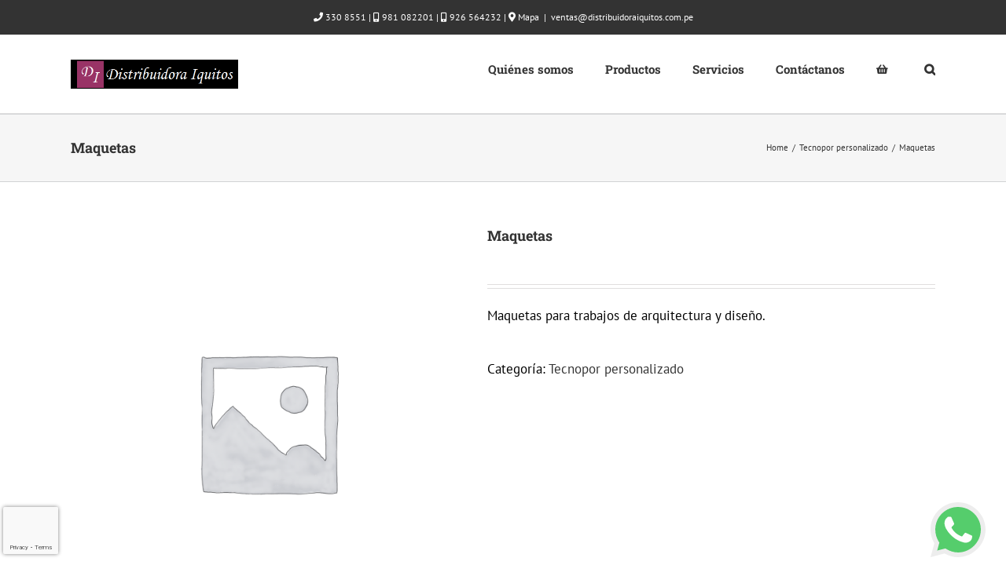

--- FILE ---
content_type: text/html; charset=UTF-8
request_url: https://distribuidoraiquitos.com.pe/shop/maquetas/
body_size: 16298
content:
<!DOCTYPE html>
<html class="avada-html-layout-wide avada-html-header-position-top awb-scroll" lang="es" prefix="og: http://ogp.me/ns# fb: http://ogp.me/ns/fb#">
<head>
	<!-- Google Tag Manager -->
<script>(function(w,d,s,l,i){w[l]=w[l]||[];w[l].push({'gtm.start':
new Date().getTime(),event:'gtm.js'});var f=d.getElementsByTagName(s)[0],
j=d.createElement(s),dl=l!='dataLayer'?'&l='+l:'';j.async=true;j.src=
'https://www.googletagmanager.com/gtm.js?id='+i+dl;f.parentNode.insertBefore(j,f);
})(window,document,'script','dataLayer','GTM-NHH7H9B');</script>
<!-- End Google Tag Manager -->
	<meta http-equiv="X-UA-Compatible" content="IE=edge" />
	<meta http-equiv="Content-Type" content="text/html; charset=utf-8"/>
	<meta name="viewport" content="width=device-width, initial-scale=1" />
	<title>Maquetas &#8211; FÁBRICA Y DISTRIBUIDORA DE TECNOPOR</title>
<meta name='robots' content='max-image-preview:large' />
<link rel='dns-prefetch' href='//www.google.com' />
<link rel='dns-prefetch' href='//s.w.org' />
<link rel="alternate" type="application/rss+xml" title="FÁBRICA Y DISTRIBUIDORA DE TECNOPOR &raquo; Feed" href="https://distribuidoraiquitos.com.pe/feed/" />
<link rel="alternate" type="application/rss+xml" title="FÁBRICA Y DISTRIBUIDORA DE TECNOPOR &raquo; Feed de los comentarios" href="https://distribuidoraiquitos.com.pe/comments/feed/" />
					<link rel="shortcut icon" href="https://distribuidoraiquitos.com.pe/wp-content/uploads/2019/03/favicon.png" type="image/x-icon" />
		
					<!-- For iPhone -->
			<link rel="apple-touch-icon" href="https://distribuidoraiquitos.com.pe/wp-content/uploads/2019/03/favicon.png">
		
					<!-- For iPhone Retina display -->
			<link rel="apple-touch-icon" sizes="180x180" href="https://distribuidoraiquitos.com.pe/wp-content/uploads/2019/03/favicon.png">
		
					<!-- For iPad -->
			<link rel="apple-touch-icon" sizes="152x152" href="https://distribuidoraiquitos.com.pe/wp-content/uploads/2019/03/favicon.png">
		
					<!-- For iPad Retina display -->
			<link rel="apple-touch-icon" sizes="167x167" href="https://distribuidoraiquitos.com.pe/wp-content/uploads/2019/03/favicon.png">
		
		
		<meta property="og:title" content="Maquetas"/>
		<meta property="og:type" content="article"/>
		<meta property="og:url" content="https://distribuidoraiquitos.com.pe/shop/maquetas/"/>
		<meta property="og:site_name" content="FÁBRICA Y DISTRIBUIDORA DE TECNOPOR"/>
		<meta property="og:description" content="Maquetas para trabajos de arquitectura y diseño."/>

									<meta property="og:image" content="https://distribuidoraiquitos.com.pe/wp-content/uploads/2019/03/logo-300x51-1.png"/>
							<link rel='stylesheet' id='wc-block-style-css'  href='https://distribuidoraiquitos.com.pe/wp-content/plugins/woocommerce/packages/woocommerce-blocks/build/style.css' type='text/css' media='all' />
<link rel='stylesheet' id='contact-form-7-css'  href='https://distribuidoraiquitos.com.pe/wp-content/plugins/contact-form-7/includes/css/styles.css' type='text/css' media='all' />
<link rel='stylesheet' id='kk-star-ratings-css'  href='https://distribuidoraiquitos.com.pe/wp-content/plugins/kk-star-ratings/src/core/public/css/kk-star-ratings.min.css' type='text/css' media='all' />
<style id='woocommerce-inline-inline-css' type='text/css'>
.woocommerce form .form-row .required { visibility: visible; }
</style>
<link rel='stylesheet' id='avada-max-sh-cbp-woo-quick-view-css'  href='https://distribuidoraiquitos.com.pe/wp-content/themes/Avada/assets/css/media/max-sh-cbp-woo-quick-view.min.css' type='text/css' media='only screen and (max-width: 800px)' />
<link rel='stylesheet' id='avada-min-sh-cbp-woo-quick-view-css'  href='https://distribuidoraiquitos.com.pe/wp-content/themes/Avada/assets/css/media/min-sh-cbp-woo-quick-view.min.css' type='text/css' media='only screen and (min-width: 800px)' />
<link rel='stylesheet' id='avada-max-sh-cbp-woo-tabs-css'  href='https://distribuidoraiquitos.com.pe/wp-content/themes/Avada/assets/css/media/max-sh-cbp-woo-tabs.min.css' type='text/css' media='only screen and (max-width: 800px)' />
<link rel='stylesheet' id='avada-max-1c-css'  href='https://distribuidoraiquitos.com.pe/wp-content/themes/Avada/assets/css/media/max-1c.min.css' type='text/css' media='only screen and (max-width: 644px)' />
<link rel='stylesheet' id='avada-max-2c-css'  href='https://distribuidoraiquitos.com.pe/wp-content/themes/Avada/assets/css/media/max-2c.min.css' type='text/css' media='only screen and (max-width: 735px)' />
<link rel='stylesheet' id='avada-min-2c-max-3c-css'  href='https://distribuidoraiquitos.com.pe/wp-content/themes/Avada/assets/css/media/min-2c-max-3c.min.css' type='text/css' media='only screen and (min-width: 735px) and (max-width: 826px)' />
<link rel='stylesheet' id='avada-min-3c-max-4c-css'  href='https://distribuidoraiquitos.com.pe/wp-content/themes/Avada/assets/css/media/min-3c-max-4c.min.css' type='text/css' media='only screen and (min-width: 826px) and (max-width: 917px)' />
<link rel='stylesheet' id='avada-min-4c-max-5c-css'  href='https://distribuidoraiquitos.com.pe/wp-content/themes/Avada/assets/css/media/min-4c-max-5c.min.css' type='text/css' media='only screen and (min-width: 917px) and (max-width: 1008px)' />
<link rel='stylesheet' id='avada-min-5c-max-6c-css'  href='https://distribuidoraiquitos.com.pe/wp-content/themes/Avada/assets/css/media/min-5c-max-6c.min.css' type='text/css' media='only screen and (min-width: 1008px) and (max-width: 1099px)' />
<link rel='stylesheet' id='avada-min-shbp-css'  href='https://distribuidoraiquitos.com.pe/wp-content/themes/Avada/assets/css/media/min-shbp.min.css' type='text/css' media='only screen and (min-width: 1101px)' />
<link rel='stylesheet' id='avada-min-shbp-header-legacy-css'  href='https://distribuidoraiquitos.com.pe/wp-content/themes/Avada/assets/css/media/min-shbp-header-legacy.min.css' type='text/css' media='only screen and (min-width: 1101px)' />
<link rel='stylesheet' id='avada-max-shbp-css'  href='https://distribuidoraiquitos.com.pe/wp-content/themes/Avada/assets/css/media/max-shbp.min.css' type='text/css' media='only screen and (max-width: 1100px)' />
<link rel='stylesheet' id='avada-max-shbp-header-legacy-css'  href='https://distribuidoraiquitos.com.pe/wp-content/themes/Avada/assets/css/media/max-shbp-header-legacy.min.css' type='text/css' media='only screen and (max-width: 1100px)' />
<link rel='stylesheet' id='avada-max-sh-shbp-css'  href='https://distribuidoraiquitos.com.pe/wp-content/themes/Avada/assets/css/media/max-sh-shbp.min.css' type='text/css' media='only screen and (max-width: 1100px)' />
<link rel='stylesheet' id='avada-max-sh-shbp-header-legacy-css'  href='https://distribuidoraiquitos.com.pe/wp-content/themes/Avada/assets/css/media/max-sh-shbp-header-legacy.min.css' type='text/css' media='only screen and (max-width: 1100px)' />
<link rel='stylesheet' id='avada-min-768-max-1024-p-css'  href='https://distribuidoraiquitos.com.pe/wp-content/themes/Avada/assets/css/media/min-768-max-1024-p.min.css' type='text/css' media='only screen and (min-device-width: 768px) and (max-device-width: 1024px) and (orientation: portrait)' />
<link rel='stylesheet' id='avada-min-768-max-1024-p-header-legacy-css'  href='https://distribuidoraiquitos.com.pe/wp-content/themes/Avada/assets/css/media/min-768-max-1024-p-header-legacy.min.css' type='text/css' media='only screen and (min-device-width: 768px) and (max-device-width: 1024px) and (orientation: portrait)' />
<link rel='stylesheet' id='avada-min-768-max-1024-l-css'  href='https://distribuidoraiquitos.com.pe/wp-content/themes/Avada/assets/css/media/min-768-max-1024-l.min.css' type='text/css' media='only screen and (min-device-width: 768px) and (max-device-width: 1024px) and (orientation: landscape)' />
<link rel='stylesheet' id='avada-min-768-max-1024-l-header-legacy-css'  href='https://distribuidoraiquitos.com.pe/wp-content/themes/Avada/assets/css/media/min-768-max-1024-l-header-legacy.min.css' type='text/css' media='only screen and (min-device-width: 768px) and (max-device-width: 1024px) and (orientation: landscape)' />
<link rel='stylesheet' id='avada-max-sh-cbp-css'  href='https://distribuidoraiquitos.com.pe/wp-content/themes/Avada/assets/css/media/max-sh-cbp.min.css' type='text/css' media='only screen and (max-width: 800px)' />
<link rel='stylesheet' id='avada-max-sh-sbp-css'  href='https://distribuidoraiquitos.com.pe/wp-content/themes/Avada/assets/css/media/max-sh-sbp.min.css' type='text/css' media='only screen and (max-width: 800px)' />
<link rel='stylesheet' id='avada-max-sh-640-css'  href='https://distribuidoraiquitos.com.pe/wp-content/themes/Avada/assets/css/media/max-sh-640.min.css' type='text/css' media='only screen and (max-width: 640px)' />
<link rel='stylesheet' id='avada-max-shbp-18-css'  href='https://distribuidoraiquitos.com.pe/wp-content/themes/Avada/assets/css/media/max-shbp-18.min.css' type='text/css' media='only screen and (max-width: 1082px)' />
<link rel='stylesheet' id='avada-max-shbp-32-css'  href='https://distribuidoraiquitos.com.pe/wp-content/themes/Avada/assets/css/media/max-shbp-32.min.css' type='text/css' media='only screen and (max-width: 1068px)' />
<link rel='stylesheet' id='avada-min-sh-cbp-css'  href='https://distribuidoraiquitos.com.pe/wp-content/themes/Avada/assets/css/media/min-sh-cbp.min.css' type='text/css' media='only screen and (min-width: 800px)' />
<link rel='stylesheet' id='avada-max-640-css'  href='https://distribuidoraiquitos.com.pe/wp-content/themes/Avada/assets/css/media/max-640.min.css' type='text/css' media='only screen and (max-device-width: 640px)' />
<link rel='stylesheet' id='avada-max-main-css'  href='https://distribuidoraiquitos.com.pe/wp-content/themes/Avada/assets/css/media/max-main.min.css' type='text/css' media='only screen and (max-width: 1099px)' />
<link rel='stylesheet' id='avada-max-cbp-css'  href='https://distribuidoraiquitos.com.pe/wp-content/themes/Avada/assets/css/media/max-cbp.min.css' type='text/css' media='only screen and (max-width: 800px)' />
<link rel='stylesheet' id='avada-max-sh-cbp-cf7-css'  href='https://distribuidoraiquitos.com.pe/wp-content/themes/Avada/assets/css/media/max-sh-cbp-cf7.min.css' type='text/css' media='only screen and (max-width: 800px)' />
<link rel='stylesheet' id='avada-max-640-sliders-css'  href='https://distribuidoraiquitos.com.pe/wp-content/themes/Avada/assets/css/media/max-640-sliders.min.css' type='text/css' media='only screen and (max-device-width: 640px)' />
<link rel='stylesheet' id='avada-max-sh-cbp-sliders-css'  href='https://distribuidoraiquitos.com.pe/wp-content/themes/Avada/assets/css/media/max-sh-cbp-sliders.min.css' type='text/css' media='only screen and (max-width: 800px)' />
<link rel='stylesheet' id='avada-max-sh-cbp-eslider-css'  href='https://distribuidoraiquitos.com.pe/wp-content/themes/Avada/assets/css/media/max-sh-cbp-eslider.min.css' type='text/css' media='only screen and (max-width: 800px)' />
<link rel='stylesheet' id='avada-max-sh-cbp-social-sharing-css'  href='https://distribuidoraiquitos.com.pe/wp-content/themes/Avada/assets/css/media/max-sh-cbp-social-sharing.min.css' type='text/css' media='only screen and (max-width: 800px)' />
<link rel='stylesheet' id='fb-max-sh-cbp-css'  href='https://distribuidoraiquitos.com.pe/wp-content/plugins/fusion-builder/assets/css/media/max-sh-cbp.min.css' type='text/css' media='only screen and (max-width: 800px)' />
<link rel='stylesheet' id='fb-min-768-max-1024-p-css'  href='https://distribuidoraiquitos.com.pe/wp-content/plugins/fusion-builder/assets/css/media/min-768-max-1024-p.min.css' type='text/css' media='only screen and (min-device-width: 768px) and (max-device-width: 1024px) and (orientation: portrait)' />
<link rel='stylesheet' id='fb-max-640-css'  href='https://distribuidoraiquitos.com.pe/wp-content/plugins/fusion-builder/assets/css/media/max-640.min.css' type='text/css' media='only screen and (max-device-width: 640px)' />
<link rel='stylesheet' id='fb-max-1c-css'  href='https://distribuidoraiquitos.com.pe/wp-content/plugins/fusion-builder/assets/css/media/max-1c.css' type='text/css' media='only screen and (max-width: 644px)' />
<link rel='stylesheet' id='fb-max-2c-css'  href='https://distribuidoraiquitos.com.pe/wp-content/plugins/fusion-builder/assets/css/media/max-2c.css' type='text/css' media='only screen and (max-width: 735px)' />
<link rel='stylesheet' id='fb-min-2c-max-3c-css'  href='https://distribuidoraiquitos.com.pe/wp-content/plugins/fusion-builder/assets/css/media/min-2c-max-3c.css' type='text/css' media='only screen and (min-width: 735px) and (max-width: 826px)' />
<link rel='stylesheet' id='fb-min-3c-max-4c-css'  href='https://distribuidoraiquitos.com.pe/wp-content/plugins/fusion-builder/assets/css/media/min-3c-max-4c.css' type='text/css' media='only screen and (min-width: 826px) and (max-width: 917px)' />
<link rel='stylesheet' id='fb-min-4c-max-5c-css'  href='https://distribuidoraiquitos.com.pe/wp-content/plugins/fusion-builder/assets/css/media/min-4c-max-5c.css' type='text/css' media='only screen and (min-width: 917px) and (max-width: 1008px)' />
<link rel='stylesheet' id='fb-min-5c-max-6c-css'  href='https://distribuidoraiquitos.com.pe/wp-content/plugins/fusion-builder/assets/css/media/min-5c-max-6c.css' type='text/css' media='only screen and (min-width: 1008px) and (max-width: 1099px)' />
<link rel='stylesheet' id='avada-min-768-max-1024-woo-css'  href='https://distribuidoraiquitos.com.pe/wp-content/themes/Avada/assets/css/media/min-768-max-1024-woo.min.css' type='text/css' media='only screen and (min-device-width: 768px) and (max-device-width: 1024px)' />
<link rel='stylesheet' id='avada-max-sh-640-woo-css'  href='https://distribuidoraiquitos.com.pe/wp-content/themes/Avada/assets/css/media/max-sh-640-woo.min.css' type='text/css' media='only screen and (max-width: 640px)' />
<link rel='stylesheet' id='avada-max-sh-cbp-woo-css'  href='https://distribuidoraiquitos.com.pe/wp-content/themes/Avada/assets/css/media/max-sh-cbp-woo.min.css' type='text/css' media='only screen and (max-width: 800px)' />
<link rel='stylesheet' id='avada-min-sh-cbp-woo-css'  href='https://distribuidoraiquitos.com.pe/wp-content/themes/Avada/assets/css/media/min-sh-cbp-woo.min.css' type='text/css' media='only screen and (min-width: 800px)' />
<link rel='stylesheet' id='fusion-dynamic-css-css'  href='https://distribuidoraiquitos.com.pe/wp-content/uploads/fusion-styles/07a9f016e94f1717a998bbe86c93e641.min.css' type='text/css' media='all' />
<script type="text/template" id="tmpl-variation-template">
	<div class="woocommerce-variation-description">{{{ data.variation.variation_description }}}</div>
	<div class="woocommerce-variation-price">{{{ data.variation.price_html }}}</div>
	<div class="woocommerce-variation-availability">{{{ data.variation.availability_html }}}</div>
</script>
<script type="text/template" id="tmpl-unavailable-variation-template">
	<p>Lo sentimos, este producto no está disponible. Por favor elige otra combinación.</p>
</script>
<script type='text/javascript' src='https://distribuidoraiquitos.com.pe/wp-includes/js/jquery/jquery.min.js' id='jquery-core-js'></script>
<script type='text/javascript' src='https://distribuidoraiquitos.com.pe/wp-includes/js/jquery/jquery-migrate.min.js' id='jquery-migrate-js'></script>
<link rel="https://api.w.org/" href="https://distribuidoraiquitos.com.pe/wp-json/" /><link rel="alternate" type="application/json" href="https://distribuidoraiquitos.com.pe/wp-json/wp/v2/product/11155" /><link rel="EditURI" type="application/rsd+xml" title="RSD" href="https://distribuidoraiquitos.com.pe/xmlrpc.php?rsd" />
<link rel="wlwmanifest" type="application/wlwmanifest+xml" href="https://distribuidoraiquitos.com.pe/wp-includes/wlwmanifest.xml" /> 
<link rel="canonical" href="https://distribuidoraiquitos.com.pe/shop/maquetas/" />
<link rel='shortlink' href='https://distribuidoraiquitos.com.pe/?p=11155' />
<link rel="alternate" type="application/json+oembed" href="https://distribuidoraiquitos.com.pe/wp-json/oembed/1.0/embed?url=https%3A%2F%2Fdistribuidoraiquitos.com.pe%2Fshop%2Fmaquetas%2F" />
<link rel="alternate" type="text/xml+oembed" href="https://distribuidoraiquitos.com.pe/wp-json/oembed/1.0/embed?url=https%3A%2F%2Fdistribuidoraiquitos.com.pe%2Fshop%2Fmaquetas%2F&#038;format=xml" />
    	<meta name="description" content="Tecnopor Distribuidora Iquitos es una fábrica con 26 años trabajando en el mercado Peruano. Planchas de Tecnopor, Tecnopor en bloques, ladrillos de Tecnopor, cajas térmicas de Tecnopor, Perlas de tecnopor, molduras de tecnopor, etc.">
		<meta name="subject" content="Fábrica de Tecnopor - Distribuidora Iquitos">
		<meta name="robots" content="INDEX, FOLLOW">
		<meta name="author" content="Distribuidora Iquitos - Fábrica de tecnopor">
		<meta name="keywords" content="fábrica de tecnopor, venta de tecnopor, tecnopor, lima, Distribuidora Iquitos, Tecnopor industrial, Tecnopor para construcción, Tecnopor para decoración, Tecnopor personalizado, planchas de tecnopor, planchas de alta densidad, tecnopor de alta densidad, ladrillos de tecnopor, casetones de tecnopor, bloques de tecnopor, cajas de tecnopor, cajas térmicas de tecnopor, Cajas térmicas de poliestireno expandido (EPS), Pegamentos para tecnopor, pegamento Amazonas, perlas de tecnopor, hormigón liviano, molduras de tecnopor, Tecnopor Perú, pegamento quilosa, cortes de tecnopor, poliestireno expandido, venta de tecnopor en Lima, cielo raso de tecnopor, malla para tarrajeo, casetones de tecnopor">
		
  	<a target="_blank" href="https://api.whatsapp.com/send?phone=%2B51926564232" id="whatsapp-buttonok" style="position: fixed; bottom: 10px; right: 26px; width: 70px; z-index: 999;"><img style="width:100%;" src="[data-uri]"></a>
		<script type="text/javascript">
    		jQuery(document).ready( function() {
    			jQuery('#whatsapp-button').remove();
    		});
	    </script>
	    <style>
            #whatsapp-button {
              display: none;
            }
        </style>
  <style type="text/css" id="css-fb-visibility">@media screen and (max-width: 640px){.fusion-no-small-visibility{display:none !important;}body:not(.fusion-builder-ui-wireframe) .sm-text-align-center{text-align:center !important;}body:not(.fusion-builder-ui-wireframe) .sm-text-align-left{text-align:left !important;}body:not(.fusion-builder-ui-wireframe) .sm-text-align-right{text-align:right !important;}body:not(.fusion-builder-ui-wireframe) .sm-mx-auto{margin-left:auto !important;margin-right:auto !important;}body:not(.fusion-builder-ui-wireframe) .sm-ml-auto{margin-left:auto !important;}body:not(.fusion-builder-ui-wireframe) .sm-mr-auto{margin-right:auto !important;}body:not(.fusion-builder-ui-wireframe) .fusion-absolute-position-small{position:absolute;top:auto;width:100%;}}@media screen and (min-width: 641px) and (max-width: 1024px){.fusion-no-medium-visibility{display:none !important;}body:not(.fusion-builder-ui-wireframe) .md-text-align-center{text-align:center !important;}body:not(.fusion-builder-ui-wireframe) .md-text-align-left{text-align:left !important;}body:not(.fusion-builder-ui-wireframe) .md-text-align-right{text-align:right !important;}body:not(.fusion-builder-ui-wireframe) .md-mx-auto{margin-left:auto !important;margin-right:auto !important;}body:not(.fusion-builder-ui-wireframe) .md-ml-auto{margin-left:auto !important;}body:not(.fusion-builder-ui-wireframe) .md-mr-auto{margin-right:auto !important;}body:not(.fusion-builder-ui-wireframe) .fusion-absolute-position-medium{position:absolute;top:auto;width:100%;}}@media screen and (min-width: 1025px){.fusion-no-large-visibility{display:none !important;}body:not(.fusion-builder-ui-wireframe) .lg-text-align-center{text-align:center !important;}body:not(.fusion-builder-ui-wireframe) .lg-text-align-left{text-align:left !important;}body:not(.fusion-builder-ui-wireframe) .lg-text-align-right{text-align:right !important;}body:not(.fusion-builder-ui-wireframe) .lg-mx-auto{margin-left:auto !important;margin-right:auto !important;}body:not(.fusion-builder-ui-wireframe) .lg-ml-auto{margin-left:auto !important;}body:not(.fusion-builder-ui-wireframe) .lg-mr-auto{margin-right:auto !important;}body:not(.fusion-builder-ui-wireframe) .fusion-absolute-position-large{position:absolute;top:auto;width:100%;}}</style>	<noscript><style>.woocommerce-product-gallery{ opacity: 1 !important; }</style></noscript>
	<style type="text/css">.recentcomments a{display:inline !important;padding:0 !important;margin:0 !important;}</style><meta name="generator" content="Powered by Slider Revolution 6.5.7 - responsive, Mobile-Friendly Slider Plugin for WordPress with comfortable drag and drop interface." />
<script type="text/javascript">function setREVStartSize(e){
			//window.requestAnimationFrame(function() {				 
				window.RSIW = window.RSIW===undefined ? window.innerWidth : window.RSIW;	
				window.RSIH = window.RSIH===undefined ? window.innerHeight : window.RSIH;	
				try {								
					var pw = document.getElementById(e.c).parentNode.offsetWidth,
						newh;
					pw = pw===0 || isNaN(pw) ? window.RSIW : pw;
					e.tabw = e.tabw===undefined ? 0 : parseInt(e.tabw);
					e.thumbw = e.thumbw===undefined ? 0 : parseInt(e.thumbw);
					e.tabh = e.tabh===undefined ? 0 : parseInt(e.tabh);
					e.thumbh = e.thumbh===undefined ? 0 : parseInt(e.thumbh);
					e.tabhide = e.tabhide===undefined ? 0 : parseInt(e.tabhide);
					e.thumbhide = e.thumbhide===undefined ? 0 : parseInt(e.thumbhide);
					e.mh = e.mh===undefined || e.mh=="" || e.mh==="auto" ? 0 : parseInt(e.mh,0);		
					if(e.layout==="fullscreen" || e.l==="fullscreen") 						
						newh = Math.max(e.mh,window.RSIH);					
					else{					
						e.gw = Array.isArray(e.gw) ? e.gw : [e.gw];
						for (var i in e.rl) if (e.gw[i]===undefined || e.gw[i]===0) e.gw[i] = e.gw[i-1];					
						e.gh = e.el===undefined || e.el==="" || (Array.isArray(e.el) && e.el.length==0)? e.gh : e.el;
						e.gh = Array.isArray(e.gh) ? e.gh : [e.gh];
						for (var i in e.rl) if (e.gh[i]===undefined || e.gh[i]===0) e.gh[i] = e.gh[i-1];
											
						var nl = new Array(e.rl.length),
							ix = 0,						
							sl;					
						e.tabw = e.tabhide>=pw ? 0 : e.tabw;
						e.thumbw = e.thumbhide>=pw ? 0 : e.thumbw;
						e.tabh = e.tabhide>=pw ? 0 : e.tabh;
						e.thumbh = e.thumbhide>=pw ? 0 : e.thumbh;					
						for (var i in e.rl) nl[i] = e.rl[i]<window.RSIW ? 0 : e.rl[i];
						sl = nl[0];									
						for (var i in nl) if (sl>nl[i] && nl[i]>0) { sl = nl[i]; ix=i;}															
						var m = pw>(e.gw[ix]+e.tabw+e.thumbw) ? 1 : (pw-(e.tabw+e.thumbw)) / (e.gw[ix]);					
						newh =  (e.gh[ix] * m) + (e.tabh + e.thumbh);
					}
					var el = document.getElementById(e.c);
					if (el!==null && el) el.style.height = newh+"px";					
					el = document.getElementById(e.c+"_wrapper");
					if (el!==null && el) {
						el.style.height = newh+"px";
						el.style.display = "block";
					}
				} catch(e){
					console.log("Failure at Presize of Slider:" + e)
				}					   
			//});
		  };</script>
		<style type="text/css" id="wp-custom-css">
			fusion-mobile-menu-icons {
    top: 8px !important;
}		</style>
				<script type="text/javascript">
			var doc = document.documentElement;
			doc.setAttribute( 'data-useragent', navigator.userAgent );
		</script>
		
	</head>

<body class="product-template-default single single-product postid-11155 theme-Avada woocommerce woocommerce-page woocommerce-no-js fusion-image-hovers fusion-pagination-sizing fusion-button_size-large fusion-button_type-flat fusion-button_span-no avada-image-rollover-circle-yes avada-image-rollover-no fusion-has-button-gradient fusion-body ltr fusion-sticky-header no-mobile-slidingbar no-desktop-totop no-mobile-totop avada-has-rev-slider-styles fusion-sub-menu-fade mobile-logo-pos-left layout-wide-mode avada-has-boxed-modal-shadow-none layout-scroll-offset-full avada-has-zero-margin-offset-top fusion-top-header menu-text-align-left fusion-woo-product-design-classic fusion-woo-shop-page-columns-4 fusion-woo-related-columns-4 fusion-woo-archive-page-columns-3 avada-has-woo-gallery-disabled woo-sale-badge-circle woo-outofstock-badge-top_bar mobile-menu-design-modern fusion-show-pagination-text fusion-header-layout-v3 avada-responsive avada-footer-fx-none avada-menu-highlight-style-bar fusion-search-form-classic fusion-main-menu-search-overlay fusion-avatar-square avada-sticky-shrinkage avada-dropdown-styles avada-blog-layout-grid avada-blog-archive-layout-grid avada-header-shadow-no avada-menu-icon-position-left avada-has-mainmenu-dropdown-divider avada-has-mobile-menu-search avada-has-main-nav-search-icon avada-has-breadcrumb-mobile-hidden avada-has-titlebar-bar_and_content avada-has-pagination-padding avada-flyout-menu-direction-fade avada-ec-views-v1 elementor-default" >
		<a class="skip-link screen-reader-text" href="#content">Skip to content</a>
<!-- Google Tag Manager (noscript) -->
<noscript><iframe src="https://www.googletagmanager.com/ns.html?id=GTM-NHH7H9B"
height="0" width="0" style="display:none;visibility:hidden"></iframe></noscript>
<!-- End Google Tag Manager (noscript) -->
	<div id="boxed-wrapper">
		<div class="fusion-sides-frame"></div>
		<div id="wrapper" class="fusion-wrapper">
			<div id="home" style="position:relative;top:-1px;"></div>
			
				
			<header class="fusion-header-wrapper">
				<div class="fusion-header-v3 fusion-logo-alignment fusion-logo-left fusion-sticky-menu- fusion-sticky-logo- fusion-mobile-logo-1  fusion-mobile-menu-design-modern">
					
<div class="fusion-secondary-header">
	<div class="fusion-row">
					<div class="fusion-alignleft">
				<div class="fusion-contact-info"><span class="fusion-contact-info-phone-number"><i class="fas fa-phone"></i> <a href="tel:013308551">330 8551</a>  |  <i class="fas fa-mobile-alt"></i>  <a href="tel:0051981082201">981 082201</a> |  <i class="fas fa-mobile-alt"></i>  <a href="tel:0051926564232">926 564232</a>  |  <a href="#contact" class="fusion-bar-highlight"><i class="fas fa-map-marker-alt"></i><span class="menu-text"> Mapa</span></a></span><span class="fusion-header-separator">|</span><span class="fusion-contact-info-email-address"><a href="/cdn-cgi/l/email-protection#[base64]">&#118;&#101;&#110;t&#97;s&#64;d&#105;st&#114;ib&#117;i&#100;&#111;ra&#105;&#113;ui&#116;&#111;&#115;&#46;c&#111;m&#46;&#112;&#101;</a></span></div>			</div>
							<div class="fusion-alignright">
				<div class="fusion-social-links-header"><div class="fusion-social-networks"><div class="fusion-social-networks-wrapper"><a  class="fusion-social-network-icon fusion-tooltip fusion-facebook awb-icon-facebook" style data-placement="bottom" data-title="Facebook" data-toggle="tooltip" title="Facebook" href="https://es-la.facebook.com/people/Distribuidora-Iquitos/100005716445290" target="_blank" rel="noopener noreferrer"><span class="screen-reader-text">Facebook</span></a></div></div></div>			</div>
			</div>
</div>
<div class="fusion-header-sticky-height"></div>
<div class="fusion-header">
	<div class="fusion-row">
					<div class="fusion-logo" data-margin-top="31px" data-margin-bottom="31px" data-margin-left="0px" data-margin-right="0px">
			<a class="fusion-logo-link"  href="https://distribuidoraiquitos.com.pe/" >

						<!-- standard logo -->
			<img src="https://distribuidoraiquitos.com.pe/wp-content/uploads/2019/03/logo-300x51-1.png" srcset="https://distribuidoraiquitos.com.pe/wp-content/uploads/2019/03/logo-300x51-1.png 1x, https://distribuidoraiquitos.com.pe/wp-content/uploads/2019/03/logo.png 2x" width="300" height="51" style="max-height:51px;height:auto;" alt="FÁBRICA Y DISTRIBUIDORA DE TECNOPOR Logo" data-retina_logo_url="https://distribuidoraiquitos.com.pe/wp-content/uploads/2019/03/logo.png" class="fusion-standard-logo" />

											<!-- mobile logo -->
				<img src="https://distribuidoraiquitos.com.pe/wp-content/uploads/2019/03/logo.png" srcset="https://distribuidoraiquitos.com.pe/wp-content/uploads/2019/03/logo.png 1x" width="426" height="73" alt="FÁBRICA Y DISTRIBUIDORA DE TECNOPOR Logo" data-retina_logo_url="" class="fusion-mobile-logo" />
			
					</a>
		</div>		<nav class="fusion-main-menu" aria-label="Main Menu"><div class="fusion-overlay-search">		<form role="search" class="searchform fusion-search-form  fusion-search-form-classic" method="get" action="https://distribuidoraiquitos.com.pe/">
			<div class="fusion-search-form-content">

				
				<div class="fusion-search-field search-field">
					<label><span class="screen-reader-text">Search for:</span>
													<input type="search" value="" name="s" class="s" placeholder="Search..." required aria-required="true" aria-label="Search..."/>
											</label>
				</div>
				<div class="fusion-search-button search-button">
					<input type="submit" class="fusion-search-submit searchsubmit" aria-label="Search" value="&#xf002;" />
									</div>

				<input type="hidden" value="product" name="post_type" />
			</div>


			
		</form>
		<div class="fusion-search-spacer"></div><a href="#" role="button" aria-label="Close Search" class="fusion-close-search"></a></div><ul id="menu-landing-product-main-menu" class="fusion-menu"><li  id="menu-item-12"  class="menu-item menu-item-type-custom menu-item-object-custom menu-item-home menu-item-12"  data-item-id="12"><a href="https://distribuidoraiquitos.com.pe/#aboutus" class="fusion-bar-highlight"><span class="menu-text">Quiénes somos</span></a></li><li  id="menu-item-11"  class="menu-item menu-item-type-custom menu-item-object-custom menu-item-home menu-item-11"  data-item-id="11"><a href="https://distribuidoraiquitos.com.pe/#products" class="fusion-bar-highlight"><span class="menu-text">Productos</span></a></li><li  id="menu-item-10"  class="menu-item menu-item-type-custom menu-item-object-custom menu-item-home menu-item-10"  data-item-id="10"><a href="https://distribuidoraiquitos.com.pe/#services" class="fusion-bar-highlight"><span class="menu-text">Servicios</span></a></li><li  id="menu-item-13"  class="menu-item menu-item-type-custom menu-item-object-custom menu-item-home menu-item-13"  data-item-id="13"><a href="https://distribuidoraiquitos.com.pe/#contact" class="fusion-bar-highlight"><span class="menu-text">Contáctanos</span></a></li><li  id="menu-item-11000"  class="menu-item menu-item-type-post_type menu-item-object-page current_page_parent menu-item-11000"  data-item-id="11000"><a  href="https://distribuidoraiquitos.com.pe/shop/" class="fusion-icon-only-link fusion-flex-link fusion-bar-highlight"><span class="fusion-megamenu-icon"><i class="glyphicon fa-shopping-basket fas" aria-hidden="true"></i></span><span class="menu-text"><span class="menu-title">Tienda</span></span></a></li><li class="fusion-custom-menu-item fusion-main-menu-search fusion-search-overlay"><a class="fusion-main-menu-icon fusion-bar-highlight" href="#" aria-label="Search" data-title="Search" title="Search" role="button" aria-expanded="false"></a></li></ul></nav>	<div class="fusion-mobile-menu-icons">
							<a href="#" class="fusion-icon awb-icon-bars" aria-label="Toggle mobile menu" aria-expanded="false"></a>
		
					<a href="#" class="fusion-icon awb-icon-search" aria-label="Toggle mobile search"></a>
		
		
			</div>

<nav class="fusion-mobile-nav-holder fusion-mobile-menu-text-align-left" aria-label="Main Menu Mobile"></nav>

		
<div class="fusion-clearfix"></div>
<div class="fusion-mobile-menu-search">
			<form role="search" class="searchform fusion-search-form  fusion-search-form-classic" method="get" action="https://distribuidoraiquitos.com.pe/">
			<div class="fusion-search-form-content">

				
				<div class="fusion-search-field search-field">
					<label><span class="screen-reader-text">Search for:</span>
													<input type="search" value="" name="s" class="s" placeholder="Search..." required aria-required="true" aria-label="Search..."/>
											</label>
				</div>
				<div class="fusion-search-button search-button">
					<input type="submit" class="fusion-search-submit searchsubmit" aria-label="Search" value="&#xf002;" />
									</div>

				<input type="hidden" value="product" name="post_type" />
			</div>


			
		</form>
		</div>
			</div>
</div>
				</div>
				<div class="fusion-clearfix"></div>
			</header>
							
						<div id="sliders-container" class="fusion-slider-visibility">
					</div>
				
				
			
			<div class="avada-page-titlebar-wrapper" role="banner">
	<div class="fusion-page-title-bar fusion-page-title-bar-none fusion-page-title-bar-left">
		<div class="fusion-page-title-row">
			<div class="fusion-page-title-wrapper">
				<div class="fusion-page-title-captions">

																							<h1 class="entry-title">Maquetas</h1>

											
					
				</div>

															<div class="fusion-page-title-secondary">
							<div class="fusion-breadcrumbs"><span class="fusion-breadcrumb-item"><a href="https://distribuidoraiquitos.com.pe" class="fusion-breadcrumb-link"><span >Home</span></a></span><span class="fusion-breadcrumb-sep">/</span><span class="fusion-breadcrumb-item"><a href="https://distribuidoraiquitos.com.pe/category/tecnopor-personalizado/" class="fusion-breadcrumb-link"><span >Tecnopor personalizado</span></a></span><span class="fusion-breadcrumb-sep">/</span><span class="fusion-breadcrumb-item"><span  class="breadcrumb-leaf">Maquetas</span></span></div>						</div>
									
			</div>
		</div>
	</div>
</div>

						<main id="main" class="clearfix ">
				<div class="fusion-row" style="">

			<div class="woocommerce-container">
			<section id="content"class="" style="width: 100%;">
		
		
			<div class="woocommerce-notices-wrapper"></div><div id="product-11155" class="product type-product post-11155 status-publish first instock product_cat-tecnopor-personalizado shipping-taxable product-type-simple product-grid-view">

	<div class="avada-single-product-gallery-wrapper avada-product-images-global avada-product-images-thumbnails-bottom">
<div class="woocommerce-product-gallery woocommerce-product-gallery--without-images woocommerce-product-gallery--columns-4 images avada-product-gallery" data-columns="4" style="opacity: 0; transition: opacity .25s ease-in-out;">
	<figure class="woocommerce-product-gallery__wrapper">
		<div class="woocommerce-product-gallery__image--placeholder"><img src="https://distribuidoraiquitos.com.pe/wp-content/uploads/woocommerce-placeholder.png" alt="Esperando la imagen de producto" class="wp-post-image" /></div>	</figure>
</div>
</div>

	<div class="summary entry-summary">
		<div class="summary-container"><h2 itemprop="name" class="product_title entry-title">Maquetas</h2>
<p class="price"></p>
<div class="avada-availability">
	</div>
<div class="product-border fusion-separator sep-"></div>

<div class="post-content woocommerce-product-details__short-description">
	<p>Maquetas para trabajos de arquitectura y diseño.</p>
</div>
<div class="product_meta">

	
	
	<span class="posted_in">Categoría: <a href="https://distribuidoraiquitos.com.pe/category/tecnopor-personalizado/" rel="tag">Tecnopor personalizado</a></span>
	
	
</div>
</div>	</div>

	
	<div class="woocommerce-tabs wc-tabs-wrapper">
		<ul class="tabs wc-tabs" role="tablist">
							<li class="description_tab" id="tab-title-description" role="tab" aria-controls="tab-description">
					<a href="#tab-description">
						Descripción					</a>
				</li>
					</ul>
					<div class="woocommerce-Tabs-panel woocommerce-Tabs-panel--description panel entry-content wc-tab" id="tab-description" role="tabpanel" aria-labelledby="tab-title-description">
				
<div class="post-content">
		  <h3 class="fusion-woocommerce-tab-title">Descripción</h3>
	
	
<div class="kk-star-ratings
     kksr-valign-top     kksr-align-center    "
    data-payload="{&quot;align&quot;:&quot;center&quot;,&quot;id&quot;:&quot;11155&quot;,&quot;slug&quot;:&quot;default&quot;,&quot;valign&quot;:&quot;top&quot;,&quot;explicit&quot;:&quot;&quot;,&quot;count&quot;:&quot;0&quot;,&quot;readonly&quot;:&quot;&quot;,&quot;score&quot;:&quot;0&quot;,&quot;best&quot;:&quot;5&quot;,&quot;gap&quot;:&quot;0&quot;,&quot;greet&quot;:&quot;&quot;,&quot;legend&quot;:&quot;0\/5 - (0 votos)&quot;,&quot;size&quot;:&quot;22&quot;,&quot;width&quot;:&quot;0&quot;,&quot;_legend&quot;:&quot;{score}\/{best} - ({count} {votes})&quot;}">
    
<div class="kksr-stars">
    
<div class="kksr-stars-inactive">
            <div class="kksr-star" data-star="1" style="padding-right: 0px">
            

<div class="kksr-icon" style="width: 22px; height: 22px;"></div>
        </div>
            <div class="kksr-star" data-star="2" style="padding-right: 0px">
            

<div class="kksr-icon" style="width: 22px; height: 22px;"></div>
        </div>
            <div class="kksr-star" data-star="3" style="padding-right: 0px">
            

<div class="kksr-icon" style="width: 22px; height: 22px;"></div>
        </div>
            <div class="kksr-star" data-star="4" style="padding-right: 0px">
            

<div class="kksr-icon" style="width: 22px; height: 22px;"></div>
        </div>
            <div class="kksr-star" data-star="5" style="padding-right: 0px">
            

<div class="kksr-icon" style="width: 22px; height: 22px;"></div>
        </div>
    </div>
    
<div class="kksr-stars-active" style="width: 0px;">
            <div class="kksr-star" style="padding-right: 0px">
            

<div class="kksr-icon" style="width: 22px; height: 22px;"></div>
        </div>
            <div class="kksr-star" style="padding-right: 0px">
            

<div class="kksr-icon" style="width: 22px; height: 22px;"></div>
        </div>
            <div class="kksr-star" style="padding-right: 0px">
            

<div class="kksr-icon" style="width: 22px; height: 22px;"></div>
        </div>
            <div class="kksr-star" style="padding-right: 0px">
            

<div class="kksr-icon" style="width: 22px; height: 22px;"></div>
        </div>
            <div class="kksr-star" style="padding-right: 0px">
            

<div class="kksr-icon" style="width: 22px; height: 22px;"></div>
        </div>
    </div>
</div>
    
<div class="kksr-legend">
            <span class="kksr-muted"></span>
    </div>
</div>
<p>Maquetas para trabajos de arquitectura y diseño.</p>
</div>
			</div>
		
			</div>

<div class="fusion-clearfix"></div>

		<ul class="social-share clearfix">
		<li class="facebook">
			<a class="fusion-facebook-sharer-icon" href="https://www.facebook.com/sharer.php?u=https%3A%2F%2Fdistribuidoraiquitos.com.pe%2Fshop%2Fmaquetas%2F" target="_blank" rel="noopener noreferrer">
				<i class="fontawesome-icon medium circle-yes awb-icon-facebook" aria-hidden="true"></i>
				<div class="fusion-woo-social-share-text">
					<span>Share On Facebook</span>
				</div>
			</a>
		</li>
		<li class="twitter">
			<a href="https://twitter.com/share?text=Maquetas&amp;url=https%3A%2F%2Fdistribuidoraiquitos.com.pe%2Fshop%2Fmaquetas%2F" target="_blank" rel="noopener noreferrer">
				<i class="fontawesome-icon medium circle-yes awb-icon-twitter" aria-hidden="true"></i>
				<div class="fusion-woo-social-share-text">
					<span>Tweet This Product</span>
				</div>
			</a>
		</li>
		<li class="pinterest">
						<a href="https://pinterest.com/pin/create/button/?url=https%3A%2F%2Fdistribuidoraiquitos.com.pe%2Fshop%2Fmaquetas%2F&amp;description=Maquetas&amp;media=" target="_blank" rel="noopener noreferrer">
				<i class="fontawesome-icon medium circle-yes awb-icon-pinterest" aria-hidden="true"></i>
				<div class="fusion-woo-social-share-text">
					<span>Pin This Product</span>
				</div>
			</a>
		</li>
		<li class="email">
			<a href="/cdn-cgi/l/email-protection#c7f8b4b2a5ada2a4b3fa8aa6b6b2a2b3a6b4e1a5a8a3befaafb3b3b7b4fde8e8a3aeb4b3b5aea5b2aea3a8b5a6aeb6b2aeb3a8b4e9a4a8aae9b7a2e8b4afa8b7e8aaa6b6b2a2b3a6b4e8" target="_blank" rel="noopener noreferrer">
				<i class="fontawesome-icon medium circle-yes awb-icon-mail" aria-hidden="true"></i>
				<div class="fusion-woo-social-share-text">
					<span>Email This Product</span>
				</div>
			</a>
		</li>
	</ul>
<div class="fusion-clearfix"></div>
	<section class="related products">

					<h2>Productos relacionados</h2>
				
		<ul class="products clearfix products-4">

			
					<li class="product type-product post-11154 status-publish first instock product_cat-tecnopor-personalizado shipping-taxable product-type-simple product-grid-view">
	<div class="fusion-product-wrapper">
<a href="https://distribuidoraiquitos.com.pe/shop/medias-canas/" class="product-images" aria-label="Medias cañas">

<div class="featured-image">
		<img width="500" height="500" src="https://distribuidoraiquitos.com.pe/wp-content/uploads/woocommerce-placeholder.png" class="woocommerce-placeholder wp-post-image lazyload" alt="Marcador" srcset="data:image/svg+xml,%3Csvg%20xmlns%3D%27http%3A%2F%2Fwww.w3.org%2F2000%2Fsvg%27%20width%3D%271200%27%20height%3D%271200%27%20viewBox%3D%270%200%201200%201200%27%3E%3Crect%20width%3D%271200%27%20height%3D%271200%27%20fill-opacity%3D%220%22%2F%3E%3C%2Fsvg%3E" data-orig-src="https://distribuidoraiquitos.com.pe/wp-content/uploads/woocommerce-placeholder.png" data-srcset="https://distribuidoraiquitos.com.pe/wp-content/uploads/woocommerce-placeholder-66x66.png 66w, https://distribuidoraiquitos.com.pe/wp-content/uploads/woocommerce-placeholder-150x150.png 150w, https://distribuidoraiquitos.com.pe/wp-content/uploads/woocommerce-placeholder-200x200.png 200w, https://distribuidoraiquitos.com.pe/wp-content/uploads/woocommerce-placeholder-300x300.png 300w, https://distribuidoraiquitos.com.pe/wp-content/uploads/woocommerce-placeholder-400x400.png 400w, https://distribuidoraiquitos.com.pe/wp-content/uploads/woocommerce-placeholder-600x600.png 600w, https://distribuidoraiquitos.com.pe/wp-content/uploads/woocommerce-placeholder-768x768.png 768w, https://distribuidoraiquitos.com.pe/wp-content/uploads/woocommerce-placeholder-800x800.png 800w, https://distribuidoraiquitos.com.pe/wp-content/uploads/woocommerce-placeholder-1024x1024.png 1024w, https://distribuidoraiquitos.com.pe/wp-content/uploads/woocommerce-placeholder.png 1200w" data-sizes="auto" />
						<div class="cart-loading"><i class="awb-icon-spinner" aria-hidden="true"></i></div>
			</div>
</a>
<div class="fusion-product-content">
	<div class="product-details">
		<div class="product-details-container">
<h3 class="product-title">
	<a href="https://distribuidoraiquitos.com.pe/shop/medias-canas/">
		Medias cañas	</a>
</h3>
<div class="fusion-price-rating">

		</div>
	</div>
</div>


	<div class="product-buttons">
		<div class="fusion-content-sep sep-double sep-solid"></div>
		<div class="product-buttons-container clearfix">

<a href="https://distribuidoraiquitos.com.pe/shop/medias-canas/" class="show_details_button" style="float:none;max-width:none;text-align:center;">
	Details</a>


	</div>
	</div>

	</div> </div>
</li>

			
					<li class="product type-product post-11152 status-publish instock product_cat-tecnopor-personalizado has-post-thumbnail shipping-taxable product-type-simple product-grid-view">
	<div class="fusion-product-wrapper">
<a href="https://distribuidoraiquitos.com.pe/shop/cortes-para-decoracion/" class="product-images" aria-label="Cortes para decoración">

<div class="featured-image">
		<img width="500" height="681" src="https://distribuidoraiquitos.com.pe/wp-content/uploads/2019/03/cortes-decoracion-500x681.jpg" class="attachment-shop_catalog size-shop_catalog lazyload wp-post-image" alt="" srcset="data:image/svg+xml,%3Csvg%20xmlns%3D%27http%3A%2F%2Fwww.w3.org%2F2000%2Fsvg%27%20width%3D%27764%27%20height%3D%271040%27%20viewBox%3D%270%200%20764%201040%27%3E%3Crect%20width%3D%27764%27%20height%3D%271040%27%20fill-opacity%3D%220%22%2F%3E%3C%2Fsvg%3E" data-orig-src="https://distribuidoraiquitos.com.pe/wp-content/uploads/2019/03/cortes-decoracion-500x681.jpg" data-srcset="https://distribuidoraiquitos.com.pe/wp-content/uploads/2019/03/cortes-decoracion-200x272.jpg 200w, https://distribuidoraiquitos.com.pe/wp-content/uploads/2019/03/cortes-decoracion-220x300.jpg 220w, https://distribuidoraiquitos.com.pe/wp-content/uploads/2019/03/cortes-decoracion-400x545.jpg 400w, https://distribuidoraiquitos.com.pe/wp-content/uploads/2019/03/cortes-decoracion-500x681.jpg 500w, https://distribuidoraiquitos.com.pe/wp-content/uploads/2019/03/cortes-decoracion-600x817.jpg 600w, https://distribuidoraiquitos.com.pe/wp-content/uploads/2019/03/cortes-decoracion-700x953.jpg 700w, https://distribuidoraiquitos.com.pe/wp-content/uploads/2019/03/cortes-decoracion-752x1024.jpg 752w, https://distribuidoraiquitos.com.pe/wp-content/uploads/2019/03/cortes-decoracion.jpg 764w" data-sizes="auto" />
						<div class="cart-loading"><i class="awb-icon-spinner" aria-hidden="true"></i></div>
			</div>
</a>
<div class="fusion-product-content">
	<div class="product-details">
		<div class="product-details-container">
<h3 class="product-title">
	<a href="https://distribuidoraiquitos.com.pe/shop/cortes-para-decoracion/">
		Cortes para decoración	</a>
</h3>
<div class="fusion-price-rating">

		</div>
	</div>
</div>


	<div class="product-buttons">
		<div class="fusion-content-sep sep-double sep-solid"></div>
		<div class="product-buttons-container clearfix">

<a href="https://distribuidoraiquitos.com.pe/shop/cortes-para-decoracion/" class="show_details_button" style="float:none;max-width:none;text-align:center;">
	Details</a>


	</div>
	</div>

	</div> </div>
</li>

			
					<li class="product type-product post-11007 status-publish instock product_cat-tecnopor-decoracion product_cat-tecnopor-personalizado has-post-thumbnail shipping-taxable product-type-simple product-grid-view">
	<div class="fusion-product-wrapper">
<a href="https://distribuidoraiquitos.com.pe/shop/bases-para-torta/" class="product-images" aria-label="Maquetas o bases de Tecnopor para tortas">

<div class="featured-image">
		<img width="200" height="150" src="data:image/svg+xml,%3Csvg%20xmlns%3D%27http%3A%2F%2Fwww.w3.org%2F2000%2Fsvg%27%20width%3D%27200%27%20height%3D%27150%27%20viewBox%3D%270%200%20200%20150%27%3E%3Crect%20width%3D%27200%27%20height%3D%27150%27%20fill-opacity%3D%220%22%2F%3E%3C%2Fsvg%3E" class="attachment-shop_catalog size-shop_catalog lazyload wp-post-image" alt="" data-orig-src="https://distribuidoraiquitos.com.pe/wp-content/uploads/2019/03/bases-para-torta.jpg" />
						<div class="cart-loading"><i class="awb-icon-spinner" aria-hidden="true"></i></div>
			</div>
</a>
<div class="fusion-product-content">
	<div class="product-details">
		<div class="product-details-container">
<h3 class="product-title">
	<a href="https://distribuidoraiquitos.com.pe/shop/bases-para-torta/">
		Maquetas o bases de Tecnopor para tortas	</a>
</h3>
<div class="fusion-price-rating">

		</div>
	</div>
</div>


	<div class="product-buttons">
		<div class="fusion-content-sep sep-double sep-solid"></div>
		<div class="product-buttons-container clearfix">

<a href="https://distribuidoraiquitos.com.pe/shop/bases-para-torta/" class="show_details_button" style="float:none;max-width:none;text-align:center;">
	Details</a>


	</div>
	</div>

	</div> </div>
</li>

			
		</ul>

	</section>
	</div>


		
	
	</section>
</div>

	
						<div class="fusion-woocommerce-quick-view-overlay"></div>
<div class="fusion-woocommerce-quick-view-container quick-view woocommerce">
	<script data-cfasync="false" src="/cdn-cgi/scripts/5c5dd728/cloudflare-static/email-decode.min.js"></script><script type="text/javascript">
		var quickViewNonce =  '2d9bc569a3';
	</script>

	<div class="fusion-wqv-close">
		<button type="button"><span class="screen-reader-text">Close product quick view</span>&times;</button>
	</div>

	<div class="fusion-wqv-loader product">
		<h2 class="product_title entry-title"></h2>
		<div class="fusion-price-rating">
			<div class="price"></div>
			<div class="star-rating"></div>
		</div>
		<div class="fusion-slider-loading"></div>
	</div>

	<div class="fusion-wqv-preview-image"></div>

	<div class="fusion-wqv-content">
		<div class="product">
			<div class="woocommerce-product-gallery"></div>

			<div class="summary entry-summary scrollable">
				<div class="summary-content"></div>
			</div>
		</div>
	</div>
</div>

					</div>  <!-- fusion-row -->
				</main>  <!-- #main -->
				
				
								
					
		<div class="fusion-footer">
				
	
	<footer id="footer" class="fusion-footer-copyright-area fusion-footer-copyright-center">
		<div class="fusion-row">
			<div class="fusion-copyright-content">

				<div class="fusion-copyright-notice">
		<div>
		© Copyright 2019 - <script>document.write(new Date().getFullYear());</script>   |   Distribuidora Iquitos	</div>
</div>
<div class="fusion-social-links-footer">
	<div class="fusion-social-networks"><div class="fusion-social-networks-wrapper"><a  class="fusion-social-network-icon fusion-tooltip fusion-facebook awb-icon-facebook" style data-placement="top" data-title="Facebook" data-toggle="tooltip" title="Facebook" href="https://es-la.facebook.com/people/Distribuidora-Iquitos/100005716445290" target="_blank" rel="noopener noreferrer"><span class="screen-reader-text">Facebook</span></a></div></div></div>

			</div> <!-- fusion-fusion-copyright-content -->
		</div> <!-- fusion-row -->
	</footer> <!-- #footer -->
		</div> <!-- fusion-footer -->

		
					<div class="fusion-sliding-bar-wrapper">
											</div>

												</div> <!-- wrapper -->
		</div> <!-- #boxed-wrapper -->
		<div class="fusion-top-frame"></div>
		<div class="fusion-bottom-frame"></div>
		<div class="fusion-boxed-shadow"></div>
		<a class="fusion-one-page-text-link fusion-page-load-link" tabindex="-1" href="#" aria-hidden="true"></a>

		<div class="avada-footer-scripts">
			
		<script type="text/javascript">
			window.RS_MODULES = window.RS_MODULES || {};
			window.RS_MODULES.modules = window.RS_MODULES.modules || {};
			window.RS_MODULES.waiting = window.RS_MODULES.waiting || [];
			window.RS_MODULES.defered = true;
			window.RS_MODULES.moduleWaiting = window.RS_MODULES.moduleWaiting || {};
			window.RS_MODULES.type = 'compiled';
		</script>
		<script type="text/javascript">var fusionNavIsCollapsed=function(e){var t;window.innerWidth<=e.getAttribute("data-breakpoint")?(e.classList.add("collapse-enabled"),e.classList.contains("expanded")||(e.setAttribute("aria-expanded","false"),window.dispatchEvent(new Event("fusion-mobile-menu-collapsed",{bubbles:!0,cancelable:!0})))):(null!==e.querySelector(".menu-item-has-children.expanded .fusion-open-nav-submenu-on-click")&&e.querySelector(".menu-item-has-children.expanded .fusion-open-nav-submenu-on-click").click(),e.classList.remove("collapse-enabled"),e.setAttribute("aria-expanded","true"),null!==e.querySelector(".fusion-custom-menu")&&e.querySelector(".fusion-custom-menu").removeAttribute("style")),e.classList.add("no-wrapper-transition"),clearTimeout(t),t=setTimeout(()=>{e.classList.remove("no-wrapper-transition")},400),e.classList.remove("loading")},fusionRunNavIsCollapsed=function(){var e,t=document.querySelectorAll(".fusion-menu-element-wrapper");for(e=0;e<t.length;e++)fusionNavIsCollapsed(t[e])};function avadaGetScrollBarWidth(){var e,t,n,s=document.createElement("p");return s.style.width="100%",s.style.height="200px",(e=document.createElement("div")).style.position="absolute",e.style.top="0px",e.style.left="0px",e.style.visibility="hidden",e.style.width="200px",e.style.height="150px",e.style.overflow="hidden",e.appendChild(s),document.body.appendChild(e),t=s.offsetWidth,e.style.overflow="scroll",t==(n=s.offsetWidth)&&(n=e.clientWidth),document.body.removeChild(e),t-n}fusionRunNavIsCollapsed(),window.addEventListener("fusion-resize-horizontal",fusionRunNavIsCollapsed);</script><script type="application/ld+json">{"@context":"https:\/\/schema.org\/","@type":"BreadcrumbList","itemListElement":[{"@type":"ListItem","position":1,"item":{"name":"Inicio","@id":"https:\/\/distribuidoraiquitos.com.pe"}},{"@type":"ListItem","position":2,"item":{"name":"Shop","@id":"https:\/\/distribuidoraiquitos.com.pe\/shop\/"}},{"@type":"ListItem","position":3,"item":{"name":"Tecnopor personalizado","@id":"https:\/\/distribuidoraiquitos.com.pe\/category\/tecnopor-personalizado\/"}},{"@type":"ListItem","position":4,"item":{"name":"Maquetas","@id":"https:\/\/distribuidoraiquitos.com.pe\/shop\/maquetas\/"}}]}</script>	<script type="text/javascript">
		var c = document.body.className;
		c = c.replace(/woocommerce-no-js/, 'woocommerce-js');
		document.body.className = c;
	</script>
	<link rel='stylesheet' id='wp-block-library-css'  href='https://distribuidoraiquitos.com.pe/wp-includes/css/dist/block-library/style.min.css' type='text/css' media='all' />
<style id='wp-block-library-theme-inline-css' type='text/css'>
#start-resizable-editor-section{display:none}.wp-block-audio figcaption{color:#555;font-size:13px;text-align:center}.is-dark-theme .wp-block-audio figcaption{color:hsla(0,0%,100%,.65)}.wp-block-code{font-family:Menlo,Consolas,monaco,monospace;color:#1e1e1e;padding:.8em 1em;border:1px solid #ddd;border-radius:4px}.wp-block-embed figcaption{color:#555;font-size:13px;text-align:center}.is-dark-theme .wp-block-embed figcaption{color:hsla(0,0%,100%,.65)}.blocks-gallery-caption{color:#555;font-size:13px;text-align:center}.is-dark-theme .blocks-gallery-caption{color:hsla(0,0%,100%,.65)}.wp-block-image figcaption{color:#555;font-size:13px;text-align:center}.is-dark-theme .wp-block-image figcaption{color:hsla(0,0%,100%,.65)}.wp-block-pullquote{border-top:4px solid;border-bottom:4px solid;margin-bottom:1.75em;color:currentColor}.wp-block-pullquote__citation,.wp-block-pullquote cite,.wp-block-pullquote footer{color:currentColor;text-transform:uppercase;font-size:.8125em;font-style:normal}.wp-block-quote{border-left:.25em solid;margin:0 0 1.75em;padding-left:1em}.wp-block-quote cite,.wp-block-quote footer{color:currentColor;font-size:.8125em;position:relative;font-style:normal}.wp-block-quote.has-text-align-right{border-left:none;border-right:.25em solid;padding-left:0;padding-right:1em}.wp-block-quote.has-text-align-center{border:none;padding-left:0}.wp-block-quote.is-large,.wp-block-quote.is-style-large{border:none}.wp-block-search .wp-block-search__label{font-weight:700}.wp-block-group.has-background{padding:1.25em 2.375em;margin-top:0;margin-bottom:0}.wp-block-separator{border:none;border-bottom:2px solid;margin-left:auto;margin-right:auto;opacity:.4}.wp-block-separator:not(.is-style-wide):not(.is-style-dots){width:100px}.wp-block-separator.has-background:not(.is-style-dots){border-bottom:none;height:1px}.wp-block-separator.has-background:not(.is-style-wide):not(.is-style-dots){height:2px}.wp-block-table thead{border-bottom:3px solid}.wp-block-table tfoot{border-top:3px solid}.wp-block-table td,.wp-block-table th{padding:.5em;border:1px solid;word-break:normal}.wp-block-table figcaption{color:#555;font-size:13px;text-align:center}.is-dark-theme .wp-block-table figcaption{color:hsla(0,0%,100%,.65)}.wp-block-video figcaption{color:#555;font-size:13px;text-align:center}.is-dark-theme .wp-block-video figcaption{color:hsla(0,0%,100%,.65)}.wp-block-template-part.has-background{padding:1.25em 2.375em;margin-top:0;margin-bottom:0}#end-resizable-editor-section{display:none}
</style>
<link rel='stylesheet' id='rs-plugin-settings-css'  href='https://distribuidoraiquitos.com.pe/wp-content/plugins/revslider/public/assets/css/rs6.css' type='text/css' media='all' />
<style id='rs-plugin-settings-inline-css' type='text/css'>
#rs-demo-id {}
</style>
<script type='text/javascript' id='contact-form-7-js-extra'>
/* <![CDATA[ */
var wpcf7 = {"apiSettings":{"root":"https:\/\/distribuidoraiquitos.com.pe\/wp-json\/contact-form-7\/v1","namespace":"contact-form-7\/v1"}};
/* ]]> */
</script>
<script type='text/javascript' src='https://distribuidoraiquitos.com.pe/wp-content/plugins/contact-form-7/includes/js/scripts.js' id='contact-form-7-js'></script>
<script type='text/javascript' id='kk-star-ratings-js-extra'>
/* <![CDATA[ */
var kk_star_ratings = {"action":"kk-star-ratings","endpoint":"https:\/\/distribuidoraiquitos.com.pe\/wp-admin\/admin-ajax.php","nonce":"8c5ed03cff"};
/* ]]> */
</script>
<script type='text/javascript' src='https://distribuidoraiquitos.com.pe/wp-content/plugins/kk-star-ratings/src/core/public/js/kk-star-ratings.min.js' id='kk-star-ratings-js'></script>
<script type='text/javascript' src='https://distribuidoraiquitos.com.pe/wp-content/plugins/revslider/public/assets/js/rbtools.min.js' defer async id='tp-tools-js'></script>
<script type='text/javascript' src='https://distribuidoraiquitos.com.pe/wp-content/plugins/revslider/public/assets/js/rs6.min.js' defer async id='revmin-js'></script>
<script type='text/javascript' src='https://distribuidoraiquitos.com.pe/wp-content/plugins/woocommerce/assets/js/zoom/jquery.zoom.min.js' id='zoom-js'></script>
<script type='text/javascript' id='wc-single-product-js-extra'>
/* <![CDATA[ */
var wc_single_product_params = {"i18n_required_rating_text":"Por favor elige una puntuaci\u00f3n","review_rating_required":"yes","flexslider":{"rtl":false,"animation":"slide","smoothHeight":true,"directionNav":true,"controlNav":"thumbnails","slideshow":false,"animationSpeed":500,"animationLoop":false,"allowOneSlide":false},"zoom_enabled":"1","zoom_options":[],"photoswipe_enabled":"","photoswipe_options":{"shareEl":false,"closeOnScroll":false,"history":false,"hideAnimationDuration":0,"showAnimationDuration":0},"flexslider_enabled":"1"};
/* ]]> */
</script>
<script type='text/javascript' src='https://distribuidoraiquitos.com.pe/wp-content/plugins/woocommerce/assets/js/frontend/single-product.min.js' id='wc-single-product-js'></script>
<script type='text/javascript' src='https://distribuidoraiquitos.com.pe/wp-content/plugins/woocommerce/assets/js/jquery-blockui/jquery.blockUI.min.js' id='jquery-blockui-js'></script>
<script type='text/javascript' src='https://distribuidoraiquitos.com.pe/wp-content/plugins/woocommerce/assets/js/js-cookie/js.cookie.min.js' id='js-cookie-js'></script>
<script type='text/javascript' id='woocommerce-js-extra'>
/* <![CDATA[ */
var woocommerce_params = {"ajax_url":"\/wp-admin\/admin-ajax.php","wc_ajax_url":"\/?wc-ajax=%%endpoint%%"};
/* ]]> */
</script>
<script type='text/javascript' src='https://distribuidoraiquitos.com.pe/wp-content/plugins/woocommerce/assets/js/frontend/woocommerce.min.js' id='woocommerce-js'></script>
<script type='text/javascript' id='wc-cart-fragments-js-extra'>
/* <![CDATA[ */
var wc_cart_fragments_params = {"ajax_url":"\/wp-admin\/admin-ajax.php","wc_ajax_url":"\/?wc-ajax=%%endpoint%%","cart_hash_key":"wc_cart_hash_37da499c457f66b3b92cc2894375f619","fragment_name":"wc_fragments_37da499c457f66b3b92cc2894375f619","request_timeout":"5000"};
/* ]]> */
</script>
<script type='text/javascript' src='https://distribuidoraiquitos.com.pe/wp-content/plugins/woocommerce/assets/js/frontend/cart-fragments.min.js' id='wc-cart-fragments-js'></script>
<script type='text/javascript' src='https://www.google.com/recaptcha/api.js?render=6LeHs5YUAAAAABpPoudeXspfYoZuidKa7_3WBMNm' id='google-recaptcha-js'></script>
<script type='text/javascript' src='https://distribuidoraiquitos.com.pe/wp-includes/js/underscore.min.js' id='underscore-js'></script>
<script type='text/javascript' id='wp-util-js-extra'>
/* <![CDATA[ */
var _wpUtilSettings = {"ajax":{"url":"\/wp-admin\/admin-ajax.php"}};
/* ]]> */
</script>
<script type='text/javascript' src='https://distribuidoraiquitos.com.pe/wp-includes/js/wp-util.min.js' id='wp-util-js'></script>
<script type='text/javascript' id='wc-add-to-cart-variation-js-extra'>
/* <![CDATA[ */
var wc_add_to_cart_variation_params = {"wc_ajax_url":"\/?wc-ajax=%%endpoint%%","i18n_no_matching_variations_text":"Lo sentimos, no hay productos que igualen tu selecci\u00f3n. Por favor escoge una combinaci\u00f3n diferente.","i18n_make_a_selection_text":"Elige las opciones del producto antes de a\u00f1adir este producto a tu carrito.","i18n_unavailable_text":"Lo sentimos, este producto no est\u00e1 disponible. Por favor elige otra combinaci\u00f3n."};
/* ]]> */
</script>
<script type='text/javascript' src='https://distribuidoraiquitos.com.pe/wp-content/plugins/woocommerce/assets/js/frontend/add-to-cart-variation.min.js' id='wc-add-to-cart-variation-js'></script>
<script type='text/javascript' src='https://distribuidoraiquitos.com.pe/wp-includes/js/wp-embed.min.js' id='wp-embed-js'></script>
<script type='text/javascript' src='https://distribuidoraiquitos.com.pe/wp-content/themes/Avada/includes/lib/assets/min/js/library/cssua.js' id='cssua-js'></script>
<script type='text/javascript' id='fusion-animations-js-extra'>
/* <![CDATA[ */
var fusionAnimationsVars = {"status_css_animations":"desktop"};
/* ]]> */
</script>
<script type='text/javascript' src='https://distribuidoraiquitos.com.pe/wp-content/plugins/fusion-builder/assets/js/min/general/fusion-animations.js' id='fusion-animations-js'></script>
<script type='text/javascript' src='https://distribuidoraiquitos.com.pe/wp-content/plugins/fusion-core/js/min/fusion-vertical-menu-widget.js' id='avada-vertical-menu-widget-js'></script>
<script type='text/javascript' src='https://distribuidoraiquitos.com.pe/wp-content/themes/Avada/includes/lib/assets/min/js/library/modernizr.js' id='modernizr-js'></script>
<script type='text/javascript' id='fusion-js-extra'>
/* <![CDATA[ */
var fusionJSVars = {"visibility_small":"640","visibility_medium":"1024"};
/* ]]> */
</script>
<script type='text/javascript' src='https://distribuidoraiquitos.com.pe/wp-content/themes/Avada/includes/lib/assets/min/js/general/fusion.js' id='fusion-js'></script>
<script type='text/javascript' src='https://distribuidoraiquitos.com.pe/wp-content/themes/Avada/includes/lib/assets/min/js/library/bootstrap.transition.js' id='bootstrap-transition-js'></script>
<script type='text/javascript' src='https://distribuidoraiquitos.com.pe/wp-content/themes/Avada/includes/lib/assets/min/js/library/bootstrap.tooltip.js' id='bootstrap-tooltip-js'></script>
<script type='text/javascript' src='https://distribuidoraiquitos.com.pe/wp-content/themes/Avada/includes/lib/assets/min/js/library/jquery.easing.js' id='jquery-easing-js'></script>
<script type='text/javascript' src='https://distribuidoraiquitos.com.pe/wp-content/themes/Avada/includes/lib/assets/min/js/library/jquery.fitvids.js' id='jquery-fitvids-js'></script>
<script type='text/javascript' src='https://distribuidoraiquitos.com.pe/wp-content/themes/Avada/includes/lib/assets/min/js/library/jquery.flexslider.js' id='jquery-flexslider-js'></script>
<script type='text/javascript' id='jquery-lightbox-js-extra'>
/* <![CDATA[ */
var fusionLightboxVideoVars = {"lightbox_video_width":"1280","lightbox_video_height":"720"};
/* ]]> */
</script>
<script type='text/javascript' src='https://distribuidoraiquitos.com.pe/wp-content/themes/Avada/includes/lib/assets/min/js/library/jquery.ilightbox.js' id='jquery-lightbox-js'></script>
<script type='text/javascript' src='https://distribuidoraiquitos.com.pe/wp-content/themes/Avada/includes/lib/assets/min/js/library/jquery.mousewheel.js' id='jquery-mousewheel-js'></script>
<script type='text/javascript' src='https://distribuidoraiquitos.com.pe/wp-content/themes/Avada/includes/lib/assets/min/js/library/jquery.placeholder.js' id='jquery-placeholder-js'></script>
<script type='text/javascript' id='fusion-equal-heights-js-extra'>
/* <![CDATA[ */
var fusionEqualHeightVars = {"content_break_point":"800"};
/* ]]> */
</script>
<script type='text/javascript' src='https://distribuidoraiquitos.com.pe/wp-content/themes/Avada/includes/lib/assets/min/js/general/fusion-equal-heights.js' id='fusion-equal-heights-js'></script>
<script type='text/javascript' id='fusion-video-general-js-extra'>
/* <![CDATA[ */
var fusionVideoGeneralVars = {"status_vimeo":"0","status_yt":"0"};
/* ]]> */
</script>
<script type='text/javascript' src='https://distribuidoraiquitos.com.pe/wp-content/themes/Avada/includes/lib/assets/min/js/library/fusion-video-general.js' id='fusion-video-general-js'></script>
<script type='text/javascript' id='fusion-lightbox-js-extra'>
/* <![CDATA[ */
var fusionLightboxVars = {"status_lightbox":"1","lightbox_gallery":"1","lightbox_skin":"metro-white","lightbox_title":"","lightbox_arrows":"1","lightbox_slideshow_speed":"5000","lightbox_autoplay":"","lightbox_opacity":"0.97","lightbox_desc":"","lightbox_social":"1","lightbox_social_links":{"facebook":{"source":"https:\/\/www.facebook.com\/sharer.php?u={URL}","text":"Share on Facebook"},"twitter":{"source":"https:\/\/twitter.com\/share?url={URL}","text":"Share on Twitter"},"reddit":{"source":"https:\/\/reddit.com\/submit?url={URL}","text":"Share on Reddit"},"linkedin":{"source":"https:\/\/www.linkedin.com\/shareArticle?mini=true&url={URL}","text":"Share on LinkedIn"},"pinterest":{"source":"https:\/\/pinterest.com\/pin\/create\/button\/?url={URL}","text":"Share on Pinterest"},"vk":{"source":"https:\/\/vk.com\/share.php?url={URL}","text":"Share on Vk"}},"lightbox_deeplinking":"1","lightbox_path":"horizontal","lightbox_post_images":"","lightbox_animation_speed":"fast","l10n":{"close":"Press Esc to close","enterFullscreen":"Enter Fullscreen (Shift+Enter)","exitFullscreen":"Exit Fullscreen (Shift+Enter)","slideShow":"Slideshow","next":"Next","previous":"Previous"}};
/* ]]> */
</script>
<script type='text/javascript' src='https://distribuidoraiquitos.com.pe/wp-content/themes/Avada/includes/lib/assets/min/js/general/fusion-lightbox.js' id='fusion-lightbox-js'></script>
<script type='text/javascript' id='fusion-flexslider-js-extra'>
/* <![CDATA[ */
var fusionFlexSliderVars = {"status_vimeo":"","slideshow_autoplay":"1","slideshow_speed":"7000","pagination_video_slide":"","status_yt":"","flex_smoothHeight":"false"};
/* ]]> */
</script>
<script type='text/javascript' src='https://distribuidoraiquitos.com.pe/wp-content/themes/Avada/includes/lib/assets/min/js/general/fusion-flexslider.js' id='fusion-flexslider-js'></script>
<script type='text/javascript' src='https://distribuidoraiquitos.com.pe/wp-content/themes/Avada/includes/lib/assets/min/js/general/fusion-tooltip.js' id='fusion-tooltip-js'></script>
<script type='text/javascript' src='https://distribuidoraiquitos.com.pe/wp-content/themes/Avada/includes/lib/assets/min/js/general/fusion-sharing-box.js' id='fusion-sharing-box-js'></script>
<script type='text/javascript' src='https://distribuidoraiquitos.com.pe/wp-content/themes/Avada/includes/lib/assets/min/js/library/lazysizes.js' id='lazysizes-js'></script>
<script type='text/javascript' src='https://distribuidoraiquitos.com.pe/wp-content/themes/Avada/assets/min/js/general/avada-woo-variations.js' id='avada-woo-product-variations-js'></script>
<script type='text/javascript' src='https://distribuidoraiquitos.com.pe/wp-content/themes/Avada/assets/min/js/general/avada-woo-products.js' id='avada-woo-products-js'></script>
<script type='text/javascript' src='https://distribuidoraiquitos.com.pe/wp-content/themes/Avada/assets/min/js/general/avada-general-footer.js' id='avada-general-footer-js'></script>
<script type='text/javascript' src='https://distribuidoraiquitos.com.pe/wp-content/themes/Avada/assets/min/js/general/avada-quantity.js' id='avada-quantity-js'></script>
<script type='text/javascript' src='https://distribuidoraiquitos.com.pe/wp-content/themes/Avada/assets/min/js/general/avada-crossfade-images.js' id='avada-crossfade-images-js'></script>
<script type='text/javascript' src='https://distribuidoraiquitos.com.pe/wp-content/themes/Avada/assets/min/js/general/avada-select.js' id='avada-select-js'></script>
<script type='text/javascript' src='https://distribuidoraiquitos.com.pe/wp-content/themes/Avada/assets/min/js/general/avada-tabs-widget.js' id='avada-tabs-widget-js'></script>
<script type='text/javascript' id='avada-rev-styles-js-extra'>
/* <![CDATA[ */
var avadaRevVars = {"avada_rev_styles":"1"};
/* ]]> */
</script>
<script type='text/javascript' src='https://distribuidoraiquitos.com.pe/wp-content/themes/Avada/assets/min/js/general/avada-rev-styles.js' id='avada-rev-styles-js'></script>
<script type='text/javascript' src='https://distribuidoraiquitos.com.pe/wp-content/themes/Avada/assets/min/js/general/avada-contact-form-7.js' id='avada-contact-form-7-js'></script>
<script type='text/javascript' src='https://distribuidoraiquitos.com.pe/wp-content/themes/Avada/assets/min/js/library/jquery.elasticslider.js' id='jquery-elastic-slider-js'></script>
<script type='text/javascript' id='avada-live-search-js-extra'>
/* <![CDATA[ */
var avadaLiveSearchVars = {"live_search":"1","ajaxurl":"https:\/\/distribuidoraiquitos.com.pe\/wp-admin\/admin-ajax.php","no_search_results":"No search results match your query. Please try again","min_char_count":"4","per_page":"100","show_feat_img":"1","display_post_type":"1"};
/* ]]> */
</script>
<script type='text/javascript' src='https://distribuidoraiquitos.com.pe/wp-content/themes/Avada/assets/min/js/general/avada-live-search.js' id='avada-live-search-js'></script>
<script type='text/javascript' src='https://distribuidoraiquitos.com.pe/wp-content/themes/Avada/includes/lib/assets/min/js/general/fusion-alert.js' id='fusion-alert-js'></script>
<script type='text/javascript' id='avada-elastic-slider-js-extra'>
/* <![CDATA[ */
var avadaElasticSliderVars = {"tfes_autoplay":"1","tfes_animation":"sides","tfes_interval":"3000","tfes_speed":"800","tfes_width":"200"};
/* ]]> */
</script>
<script type='text/javascript' src='https://distribuidoraiquitos.com.pe/wp-content/themes/Avada/assets/min/js/general/avada-elastic-slider.js' id='avada-elastic-slider-js'></script>
<script type='text/javascript' id='avada-drop-down-js-extra'>
/* <![CDATA[ */
var avadaSelectVars = {"avada_drop_down":"1"};
/* ]]> */
</script>
<script type='text/javascript' src='https://distribuidoraiquitos.com.pe/wp-content/themes/Avada/assets/min/js/general/avada-drop-down.js' id='avada-drop-down-js'></script>
<script type='text/javascript' id='avada-header-js-extra'>
/* <![CDATA[ */
var avadaHeaderVars = {"header_position":"top","header_sticky":"1","header_sticky_type2_layout":"menu_only","header_sticky_shadow":"1","side_header_break_point":"1100","header_sticky_mobile":"1","header_sticky_tablet":"1","mobile_menu_design":"modern","sticky_header_shrinkage":"1","nav_height":"84","nav_highlight_border":"2","nav_highlight_style":"bar","logo_margin_top":"31px","logo_margin_bottom":"31px","layout_mode":"wide","header_padding_top":"0px","header_padding_bottom":"0px","scroll_offset":"full"};
/* ]]> */
</script>
<script type='text/javascript' src='https://distribuidoraiquitos.com.pe/wp-content/themes/Avada/assets/min/js/general/avada-header.js' id='avada-header-js'></script>
<script type='text/javascript' id='avada-menu-js-extra'>
/* <![CDATA[ */
var avadaMenuVars = {"site_layout":"wide","header_position":"top","logo_alignment":"left","header_sticky":"1","header_sticky_mobile":"1","header_sticky_tablet":"1","side_header_break_point":"1100","megamenu_base_width":"custom_width","mobile_menu_design":"modern","dropdown_goto":"Go to...","mobile_nav_cart":"Shopping Cart","mobile_submenu_open":"Open submenu of %s","mobile_submenu_close":"Close submenu of %s","submenu_slideout":"1"};
/* ]]> */
</script>
<script type='text/javascript' src='https://distribuidoraiquitos.com.pe/wp-content/themes/Avada/assets/min/js/general/avada-menu.js' id='avada-menu-js'></script>
<script type='text/javascript' src='https://distribuidoraiquitos.com.pe/wp-content/themes/Avada/assets/min/js/library/bootstrap.scrollspy.js' id='bootstrap-scrollspy-js'></script>
<script type='text/javascript' src='https://distribuidoraiquitos.com.pe/wp-content/themes/Avada/assets/min/js/general/avada-scrollspy.js' id='avada-scrollspy-js'></script>
<script type='text/javascript' id='avada-woocommerce-js-extra'>
/* <![CDATA[ */
var avadaWooCommerceVars = {"order_actions":"Details","title_style_type":"","woocommerce_shop_page_columns":"4","woocommerce_checkout_error":"Not all fields have been filled in correctly.","related_products_heading_size":"3","ajaxurl":"https:\/\/distribuidoraiquitos.com.pe\/wp-admin\/admin-ajax.php","shop_page_bg_color":"#ffffff","shop_page_bg_color_lightness":"100","post_title_font_size":"18"};
/* ]]> */
</script>
<script type='text/javascript' src='https://distribuidoraiquitos.com.pe/wp-content/themes/Avada/assets/min/js/general/avada-woocommerce.js' id='avada-woocommerce-js'></script>
<script type='text/javascript' src='https://distribuidoraiquitos.com.pe/wp-content/themes/Avada/assets/min/js/general/avada-woo-product-images.js' id='avada-woo-product-images-js'></script>
<script type='text/javascript' id='fusion-responsive-typography-js-extra'>
/* <![CDATA[ */
var fusionTypographyVars = {"site_width":"1100px","typography_sensitivity":"0.54","typography_factor":"1.50","elements":"h1, h2, h3, h4, h5, h6"};
/* ]]> */
</script>
<script type='text/javascript' src='https://distribuidoraiquitos.com.pe/wp-content/themes/Avada/includes/lib/assets/min/js/general/fusion-responsive-typography.js' id='fusion-responsive-typography-js'></script>
<script type='text/javascript' id='fusion-scroll-to-anchor-js-extra'>
/* <![CDATA[ */
var fusionScrollToAnchorVars = {"content_break_point":"800","container_hundred_percent_height_mobile":"0","hundred_percent_scroll_sensitivity":"450"};
/* ]]> */
</script>
<script type='text/javascript' src='https://distribuidoraiquitos.com.pe/wp-content/themes/Avada/includes/lib/assets/min/js/general/fusion-scroll-to-anchor.js' id='fusion-scroll-to-anchor-js'></script>
<script type='text/javascript' src='https://distribuidoraiquitos.com.pe/wp-content/themes/Avada/includes/lib/assets/min/js/general/fusion-general-global.js' id='fusion-general-global-js'></script>
<script type='text/javascript' id='fusion-video-js-extra'>
/* <![CDATA[ */
var fusionVideoVars = {"status_vimeo":"0"};
/* ]]> */
</script>
<script type='text/javascript' src='https://distribuidoraiquitos.com.pe/wp-content/plugins/fusion-builder/assets/js/min/general/fusion-video.js' id='fusion-video-js'></script>
<script type='text/javascript' src='https://distribuidoraiquitos.com.pe/wp-content/plugins/fusion-builder/assets/js/min/general/fusion-column.js' id='fusion-column-js'></script>
<script type="text/javascript">
( function( grecaptcha, sitekey, actions ) {

	var wpcf7recaptcha = {

		execute: function( action ) {
			grecaptcha.execute(
				sitekey,
				{ action: action }
			).then( function( token ) {
				var forms = document.getElementsByTagName( 'form' );

				for ( var i = 0; i < forms.length; i++ ) {
					var fields = forms[ i ].getElementsByTagName( 'input' );

					for ( var j = 0; j < fields.length; j++ ) {
						var field = fields[ j ];

						if ( 'g-recaptcha-response' === field.getAttribute( 'name' ) ) {
							field.setAttribute( 'value', token );
							break;
						}
					}
				}
			} );
		},

		executeOnHomepage: function() {
			wpcf7recaptcha.execute( actions[ 'homepage' ] );
		},

		executeOnContactform: function() {
			wpcf7recaptcha.execute( actions[ 'contactform' ] );
		},

	};

	grecaptcha.ready(
		wpcf7recaptcha.executeOnHomepage
	);

	document.addEventListener( 'change',
		wpcf7recaptcha.executeOnContactform, false
	);

	document.addEventListener( 'wpcf7submit',
		wpcf7recaptcha.executeOnHomepage, false
	);

} )(
	grecaptcha,
	'6LeHs5YUAAAAABpPoudeXspfYoZuidKa7_3WBMNm',
	{"homepage":"homepage","contactform":"contactform"}
);
</script>
				<script type="text/javascript">
				jQuery( document ).ready( function() {
					var ajaxurl = 'https://distribuidoraiquitos.com.pe/wp-admin/admin-ajax.php';
					if ( 0 < jQuery( '.fusion-login-nonce' ).length ) {
						jQuery.get( ajaxurl, { 'action': 'fusion_login_nonce' }, function( response ) {
							jQuery( '.fusion-login-nonce' ).html( response );
						});
					}
				});
								</script>
				<script type="application/ld+json">{"@context":"https:\/\/schema.org","@type":"BreadcrumbList","itemListElement":[{"@type":"ListItem","position":1,"name":"Home","item":"https:\/\/distribuidoraiquitos.com.pe"},{"@type":"ListItem","position":2,"name":"Tecnopor personalizado","item":"https:\/\/distribuidoraiquitos.com.pe\/category\/tecnopor-personalizado\/"}]}</script>		</div>

			<script defer src="https://static.cloudflareinsights.com/beacon.min.js/vcd15cbe7772f49c399c6a5babf22c1241717689176015" integrity="sha512-ZpsOmlRQV6y907TI0dKBHq9Md29nnaEIPlkf84rnaERnq6zvWvPUqr2ft8M1aS28oN72PdrCzSjY4U6VaAw1EQ==" data-cf-beacon='{"version":"2024.11.0","token":"25fc31f5c5ed442eb782f4787bb032b1","r":1,"server_timing":{"name":{"cfCacheStatus":true,"cfEdge":true,"cfExtPri":true,"cfL4":true,"cfOrigin":true,"cfSpeedBrain":true},"location_startswith":null}}' crossorigin="anonymous"></script>
</body>
</html>


--- FILE ---
content_type: text/html; charset=utf-8
request_url: https://www.google.com/recaptcha/api2/anchor?ar=1&k=6LeHs5YUAAAAABpPoudeXspfYoZuidKa7_3WBMNm&co=aHR0cHM6Ly9kaXN0cmlidWlkb3JhaXF1aXRvcy5jb20ucGU6NDQz&hl=en&v=PoyoqOPhxBO7pBk68S4YbpHZ&size=invisible&anchor-ms=20000&execute-ms=30000&cb=58atnanhdmjx
body_size: 48813
content:
<!DOCTYPE HTML><html dir="ltr" lang="en"><head><meta http-equiv="Content-Type" content="text/html; charset=UTF-8">
<meta http-equiv="X-UA-Compatible" content="IE=edge">
<title>reCAPTCHA</title>
<style type="text/css">
/* cyrillic-ext */
@font-face {
  font-family: 'Roboto';
  font-style: normal;
  font-weight: 400;
  font-stretch: 100%;
  src: url(//fonts.gstatic.com/s/roboto/v48/KFO7CnqEu92Fr1ME7kSn66aGLdTylUAMa3GUBHMdazTgWw.woff2) format('woff2');
  unicode-range: U+0460-052F, U+1C80-1C8A, U+20B4, U+2DE0-2DFF, U+A640-A69F, U+FE2E-FE2F;
}
/* cyrillic */
@font-face {
  font-family: 'Roboto';
  font-style: normal;
  font-weight: 400;
  font-stretch: 100%;
  src: url(//fonts.gstatic.com/s/roboto/v48/KFO7CnqEu92Fr1ME7kSn66aGLdTylUAMa3iUBHMdazTgWw.woff2) format('woff2');
  unicode-range: U+0301, U+0400-045F, U+0490-0491, U+04B0-04B1, U+2116;
}
/* greek-ext */
@font-face {
  font-family: 'Roboto';
  font-style: normal;
  font-weight: 400;
  font-stretch: 100%;
  src: url(//fonts.gstatic.com/s/roboto/v48/KFO7CnqEu92Fr1ME7kSn66aGLdTylUAMa3CUBHMdazTgWw.woff2) format('woff2');
  unicode-range: U+1F00-1FFF;
}
/* greek */
@font-face {
  font-family: 'Roboto';
  font-style: normal;
  font-weight: 400;
  font-stretch: 100%;
  src: url(//fonts.gstatic.com/s/roboto/v48/KFO7CnqEu92Fr1ME7kSn66aGLdTylUAMa3-UBHMdazTgWw.woff2) format('woff2');
  unicode-range: U+0370-0377, U+037A-037F, U+0384-038A, U+038C, U+038E-03A1, U+03A3-03FF;
}
/* math */
@font-face {
  font-family: 'Roboto';
  font-style: normal;
  font-weight: 400;
  font-stretch: 100%;
  src: url(//fonts.gstatic.com/s/roboto/v48/KFO7CnqEu92Fr1ME7kSn66aGLdTylUAMawCUBHMdazTgWw.woff2) format('woff2');
  unicode-range: U+0302-0303, U+0305, U+0307-0308, U+0310, U+0312, U+0315, U+031A, U+0326-0327, U+032C, U+032F-0330, U+0332-0333, U+0338, U+033A, U+0346, U+034D, U+0391-03A1, U+03A3-03A9, U+03B1-03C9, U+03D1, U+03D5-03D6, U+03F0-03F1, U+03F4-03F5, U+2016-2017, U+2034-2038, U+203C, U+2040, U+2043, U+2047, U+2050, U+2057, U+205F, U+2070-2071, U+2074-208E, U+2090-209C, U+20D0-20DC, U+20E1, U+20E5-20EF, U+2100-2112, U+2114-2115, U+2117-2121, U+2123-214F, U+2190, U+2192, U+2194-21AE, U+21B0-21E5, U+21F1-21F2, U+21F4-2211, U+2213-2214, U+2216-22FF, U+2308-230B, U+2310, U+2319, U+231C-2321, U+2336-237A, U+237C, U+2395, U+239B-23B7, U+23D0, U+23DC-23E1, U+2474-2475, U+25AF, U+25B3, U+25B7, U+25BD, U+25C1, U+25CA, U+25CC, U+25FB, U+266D-266F, U+27C0-27FF, U+2900-2AFF, U+2B0E-2B11, U+2B30-2B4C, U+2BFE, U+3030, U+FF5B, U+FF5D, U+1D400-1D7FF, U+1EE00-1EEFF;
}
/* symbols */
@font-face {
  font-family: 'Roboto';
  font-style: normal;
  font-weight: 400;
  font-stretch: 100%;
  src: url(//fonts.gstatic.com/s/roboto/v48/KFO7CnqEu92Fr1ME7kSn66aGLdTylUAMaxKUBHMdazTgWw.woff2) format('woff2');
  unicode-range: U+0001-000C, U+000E-001F, U+007F-009F, U+20DD-20E0, U+20E2-20E4, U+2150-218F, U+2190, U+2192, U+2194-2199, U+21AF, U+21E6-21F0, U+21F3, U+2218-2219, U+2299, U+22C4-22C6, U+2300-243F, U+2440-244A, U+2460-24FF, U+25A0-27BF, U+2800-28FF, U+2921-2922, U+2981, U+29BF, U+29EB, U+2B00-2BFF, U+4DC0-4DFF, U+FFF9-FFFB, U+10140-1018E, U+10190-1019C, U+101A0, U+101D0-101FD, U+102E0-102FB, U+10E60-10E7E, U+1D2C0-1D2D3, U+1D2E0-1D37F, U+1F000-1F0FF, U+1F100-1F1AD, U+1F1E6-1F1FF, U+1F30D-1F30F, U+1F315, U+1F31C, U+1F31E, U+1F320-1F32C, U+1F336, U+1F378, U+1F37D, U+1F382, U+1F393-1F39F, U+1F3A7-1F3A8, U+1F3AC-1F3AF, U+1F3C2, U+1F3C4-1F3C6, U+1F3CA-1F3CE, U+1F3D4-1F3E0, U+1F3ED, U+1F3F1-1F3F3, U+1F3F5-1F3F7, U+1F408, U+1F415, U+1F41F, U+1F426, U+1F43F, U+1F441-1F442, U+1F444, U+1F446-1F449, U+1F44C-1F44E, U+1F453, U+1F46A, U+1F47D, U+1F4A3, U+1F4B0, U+1F4B3, U+1F4B9, U+1F4BB, U+1F4BF, U+1F4C8-1F4CB, U+1F4D6, U+1F4DA, U+1F4DF, U+1F4E3-1F4E6, U+1F4EA-1F4ED, U+1F4F7, U+1F4F9-1F4FB, U+1F4FD-1F4FE, U+1F503, U+1F507-1F50B, U+1F50D, U+1F512-1F513, U+1F53E-1F54A, U+1F54F-1F5FA, U+1F610, U+1F650-1F67F, U+1F687, U+1F68D, U+1F691, U+1F694, U+1F698, U+1F6AD, U+1F6B2, U+1F6B9-1F6BA, U+1F6BC, U+1F6C6-1F6CF, U+1F6D3-1F6D7, U+1F6E0-1F6EA, U+1F6F0-1F6F3, U+1F6F7-1F6FC, U+1F700-1F7FF, U+1F800-1F80B, U+1F810-1F847, U+1F850-1F859, U+1F860-1F887, U+1F890-1F8AD, U+1F8B0-1F8BB, U+1F8C0-1F8C1, U+1F900-1F90B, U+1F93B, U+1F946, U+1F984, U+1F996, U+1F9E9, U+1FA00-1FA6F, U+1FA70-1FA7C, U+1FA80-1FA89, U+1FA8F-1FAC6, U+1FACE-1FADC, U+1FADF-1FAE9, U+1FAF0-1FAF8, U+1FB00-1FBFF;
}
/* vietnamese */
@font-face {
  font-family: 'Roboto';
  font-style: normal;
  font-weight: 400;
  font-stretch: 100%;
  src: url(//fonts.gstatic.com/s/roboto/v48/KFO7CnqEu92Fr1ME7kSn66aGLdTylUAMa3OUBHMdazTgWw.woff2) format('woff2');
  unicode-range: U+0102-0103, U+0110-0111, U+0128-0129, U+0168-0169, U+01A0-01A1, U+01AF-01B0, U+0300-0301, U+0303-0304, U+0308-0309, U+0323, U+0329, U+1EA0-1EF9, U+20AB;
}
/* latin-ext */
@font-face {
  font-family: 'Roboto';
  font-style: normal;
  font-weight: 400;
  font-stretch: 100%;
  src: url(//fonts.gstatic.com/s/roboto/v48/KFO7CnqEu92Fr1ME7kSn66aGLdTylUAMa3KUBHMdazTgWw.woff2) format('woff2');
  unicode-range: U+0100-02BA, U+02BD-02C5, U+02C7-02CC, U+02CE-02D7, U+02DD-02FF, U+0304, U+0308, U+0329, U+1D00-1DBF, U+1E00-1E9F, U+1EF2-1EFF, U+2020, U+20A0-20AB, U+20AD-20C0, U+2113, U+2C60-2C7F, U+A720-A7FF;
}
/* latin */
@font-face {
  font-family: 'Roboto';
  font-style: normal;
  font-weight: 400;
  font-stretch: 100%;
  src: url(//fonts.gstatic.com/s/roboto/v48/KFO7CnqEu92Fr1ME7kSn66aGLdTylUAMa3yUBHMdazQ.woff2) format('woff2');
  unicode-range: U+0000-00FF, U+0131, U+0152-0153, U+02BB-02BC, U+02C6, U+02DA, U+02DC, U+0304, U+0308, U+0329, U+2000-206F, U+20AC, U+2122, U+2191, U+2193, U+2212, U+2215, U+FEFF, U+FFFD;
}
/* cyrillic-ext */
@font-face {
  font-family: 'Roboto';
  font-style: normal;
  font-weight: 500;
  font-stretch: 100%;
  src: url(//fonts.gstatic.com/s/roboto/v48/KFO7CnqEu92Fr1ME7kSn66aGLdTylUAMa3GUBHMdazTgWw.woff2) format('woff2');
  unicode-range: U+0460-052F, U+1C80-1C8A, U+20B4, U+2DE0-2DFF, U+A640-A69F, U+FE2E-FE2F;
}
/* cyrillic */
@font-face {
  font-family: 'Roboto';
  font-style: normal;
  font-weight: 500;
  font-stretch: 100%;
  src: url(//fonts.gstatic.com/s/roboto/v48/KFO7CnqEu92Fr1ME7kSn66aGLdTylUAMa3iUBHMdazTgWw.woff2) format('woff2');
  unicode-range: U+0301, U+0400-045F, U+0490-0491, U+04B0-04B1, U+2116;
}
/* greek-ext */
@font-face {
  font-family: 'Roboto';
  font-style: normal;
  font-weight: 500;
  font-stretch: 100%;
  src: url(//fonts.gstatic.com/s/roboto/v48/KFO7CnqEu92Fr1ME7kSn66aGLdTylUAMa3CUBHMdazTgWw.woff2) format('woff2');
  unicode-range: U+1F00-1FFF;
}
/* greek */
@font-face {
  font-family: 'Roboto';
  font-style: normal;
  font-weight: 500;
  font-stretch: 100%;
  src: url(//fonts.gstatic.com/s/roboto/v48/KFO7CnqEu92Fr1ME7kSn66aGLdTylUAMa3-UBHMdazTgWw.woff2) format('woff2');
  unicode-range: U+0370-0377, U+037A-037F, U+0384-038A, U+038C, U+038E-03A1, U+03A3-03FF;
}
/* math */
@font-face {
  font-family: 'Roboto';
  font-style: normal;
  font-weight: 500;
  font-stretch: 100%;
  src: url(//fonts.gstatic.com/s/roboto/v48/KFO7CnqEu92Fr1ME7kSn66aGLdTylUAMawCUBHMdazTgWw.woff2) format('woff2');
  unicode-range: U+0302-0303, U+0305, U+0307-0308, U+0310, U+0312, U+0315, U+031A, U+0326-0327, U+032C, U+032F-0330, U+0332-0333, U+0338, U+033A, U+0346, U+034D, U+0391-03A1, U+03A3-03A9, U+03B1-03C9, U+03D1, U+03D5-03D6, U+03F0-03F1, U+03F4-03F5, U+2016-2017, U+2034-2038, U+203C, U+2040, U+2043, U+2047, U+2050, U+2057, U+205F, U+2070-2071, U+2074-208E, U+2090-209C, U+20D0-20DC, U+20E1, U+20E5-20EF, U+2100-2112, U+2114-2115, U+2117-2121, U+2123-214F, U+2190, U+2192, U+2194-21AE, U+21B0-21E5, U+21F1-21F2, U+21F4-2211, U+2213-2214, U+2216-22FF, U+2308-230B, U+2310, U+2319, U+231C-2321, U+2336-237A, U+237C, U+2395, U+239B-23B7, U+23D0, U+23DC-23E1, U+2474-2475, U+25AF, U+25B3, U+25B7, U+25BD, U+25C1, U+25CA, U+25CC, U+25FB, U+266D-266F, U+27C0-27FF, U+2900-2AFF, U+2B0E-2B11, U+2B30-2B4C, U+2BFE, U+3030, U+FF5B, U+FF5D, U+1D400-1D7FF, U+1EE00-1EEFF;
}
/* symbols */
@font-face {
  font-family: 'Roboto';
  font-style: normal;
  font-weight: 500;
  font-stretch: 100%;
  src: url(//fonts.gstatic.com/s/roboto/v48/KFO7CnqEu92Fr1ME7kSn66aGLdTylUAMaxKUBHMdazTgWw.woff2) format('woff2');
  unicode-range: U+0001-000C, U+000E-001F, U+007F-009F, U+20DD-20E0, U+20E2-20E4, U+2150-218F, U+2190, U+2192, U+2194-2199, U+21AF, U+21E6-21F0, U+21F3, U+2218-2219, U+2299, U+22C4-22C6, U+2300-243F, U+2440-244A, U+2460-24FF, U+25A0-27BF, U+2800-28FF, U+2921-2922, U+2981, U+29BF, U+29EB, U+2B00-2BFF, U+4DC0-4DFF, U+FFF9-FFFB, U+10140-1018E, U+10190-1019C, U+101A0, U+101D0-101FD, U+102E0-102FB, U+10E60-10E7E, U+1D2C0-1D2D3, U+1D2E0-1D37F, U+1F000-1F0FF, U+1F100-1F1AD, U+1F1E6-1F1FF, U+1F30D-1F30F, U+1F315, U+1F31C, U+1F31E, U+1F320-1F32C, U+1F336, U+1F378, U+1F37D, U+1F382, U+1F393-1F39F, U+1F3A7-1F3A8, U+1F3AC-1F3AF, U+1F3C2, U+1F3C4-1F3C6, U+1F3CA-1F3CE, U+1F3D4-1F3E0, U+1F3ED, U+1F3F1-1F3F3, U+1F3F5-1F3F7, U+1F408, U+1F415, U+1F41F, U+1F426, U+1F43F, U+1F441-1F442, U+1F444, U+1F446-1F449, U+1F44C-1F44E, U+1F453, U+1F46A, U+1F47D, U+1F4A3, U+1F4B0, U+1F4B3, U+1F4B9, U+1F4BB, U+1F4BF, U+1F4C8-1F4CB, U+1F4D6, U+1F4DA, U+1F4DF, U+1F4E3-1F4E6, U+1F4EA-1F4ED, U+1F4F7, U+1F4F9-1F4FB, U+1F4FD-1F4FE, U+1F503, U+1F507-1F50B, U+1F50D, U+1F512-1F513, U+1F53E-1F54A, U+1F54F-1F5FA, U+1F610, U+1F650-1F67F, U+1F687, U+1F68D, U+1F691, U+1F694, U+1F698, U+1F6AD, U+1F6B2, U+1F6B9-1F6BA, U+1F6BC, U+1F6C6-1F6CF, U+1F6D3-1F6D7, U+1F6E0-1F6EA, U+1F6F0-1F6F3, U+1F6F7-1F6FC, U+1F700-1F7FF, U+1F800-1F80B, U+1F810-1F847, U+1F850-1F859, U+1F860-1F887, U+1F890-1F8AD, U+1F8B0-1F8BB, U+1F8C0-1F8C1, U+1F900-1F90B, U+1F93B, U+1F946, U+1F984, U+1F996, U+1F9E9, U+1FA00-1FA6F, U+1FA70-1FA7C, U+1FA80-1FA89, U+1FA8F-1FAC6, U+1FACE-1FADC, U+1FADF-1FAE9, U+1FAF0-1FAF8, U+1FB00-1FBFF;
}
/* vietnamese */
@font-face {
  font-family: 'Roboto';
  font-style: normal;
  font-weight: 500;
  font-stretch: 100%;
  src: url(//fonts.gstatic.com/s/roboto/v48/KFO7CnqEu92Fr1ME7kSn66aGLdTylUAMa3OUBHMdazTgWw.woff2) format('woff2');
  unicode-range: U+0102-0103, U+0110-0111, U+0128-0129, U+0168-0169, U+01A0-01A1, U+01AF-01B0, U+0300-0301, U+0303-0304, U+0308-0309, U+0323, U+0329, U+1EA0-1EF9, U+20AB;
}
/* latin-ext */
@font-face {
  font-family: 'Roboto';
  font-style: normal;
  font-weight: 500;
  font-stretch: 100%;
  src: url(//fonts.gstatic.com/s/roboto/v48/KFO7CnqEu92Fr1ME7kSn66aGLdTylUAMa3KUBHMdazTgWw.woff2) format('woff2');
  unicode-range: U+0100-02BA, U+02BD-02C5, U+02C7-02CC, U+02CE-02D7, U+02DD-02FF, U+0304, U+0308, U+0329, U+1D00-1DBF, U+1E00-1E9F, U+1EF2-1EFF, U+2020, U+20A0-20AB, U+20AD-20C0, U+2113, U+2C60-2C7F, U+A720-A7FF;
}
/* latin */
@font-face {
  font-family: 'Roboto';
  font-style: normal;
  font-weight: 500;
  font-stretch: 100%;
  src: url(//fonts.gstatic.com/s/roboto/v48/KFO7CnqEu92Fr1ME7kSn66aGLdTylUAMa3yUBHMdazQ.woff2) format('woff2');
  unicode-range: U+0000-00FF, U+0131, U+0152-0153, U+02BB-02BC, U+02C6, U+02DA, U+02DC, U+0304, U+0308, U+0329, U+2000-206F, U+20AC, U+2122, U+2191, U+2193, U+2212, U+2215, U+FEFF, U+FFFD;
}
/* cyrillic-ext */
@font-face {
  font-family: 'Roboto';
  font-style: normal;
  font-weight: 900;
  font-stretch: 100%;
  src: url(//fonts.gstatic.com/s/roboto/v48/KFO7CnqEu92Fr1ME7kSn66aGLdTylUAMa3GUBHMdazTgWw.woff2) format('woff2');
  unicode-range: U+0460-052F, U+1C80-1C8A, U+20B4, U+2DE0-2DFF, U+A640-A69F, U+FE2E-FE2F;
}
/* cyrillic */
@font-face {
  font-family: 'Roboto';
  font-style: normal;
  font-weight: 900;
  font-stretch: 100%;
  src: url(//fonts.gstatic.com/s/roboto/v48/KFO7CnqEu92Fr1ME7kSn66aGLdTylUAMa3iUBHMdazTgWw.woff2) format('woff2');
  unicode-range: U+0301, U+0400-045F, U+0490-0491, U+04B0-04B1, U+2116;
}
/* greek-ext */
@font-face {
  font-family: 'Roboto';
  font-style: normal;
  font-weight: 900;
  font-stretch: 100%;
  src: url(//fonts.gstatic.com/s/roboto/v48/KFO7CnqEu92Fr1ME7kSn66aGLdTylUAMa3CUBHMdazTgWw.woff2) format('woff2');
  unicode-range: U+1F00-1FFF;
}
/* greek */
@font-face {
  font-family: 'Roboto';
  font-style: normal;
  font-weight: 900;
  font-stretch: 100%;
  src: url(//fonts.gstatic.com/s/roboto/v48/KFO7CnqEu92Fr1ME7kSn66aGLdTylUAMa3-UBHMdazTgWw.woff2) format('woff2');
  unicode-range: U+0370-0377, U+037A-037F, U+0384-038A, U+038C, U+038E-03A1, U+03A3-03FF;
}
/* math */
@font-face {
  font-family: 'Roboto';
  font-style: normal;
  font-weight: 900;
  font-stretch: 100%;
  src: url(//fonts.gstatic.com/s/roboto/v48/KFO7CnqEu92Fr1ME7kSn66aGLdTylUAMawCUBHMdazTgWw.woff2) format('woff2');
  unicode-range: U+0302-0303, U+0305, U+0307-0308, U+0310, U+0312, U+0315, U+031A, U+0326-0327, U+032C, U+032F-0330, U+0332-0333, U+0338, U+033A, U+0346, U+034D, U+0391-03A1, U+03A3-03A9, U+03B1-03C9, U+03D1, U+03D5-03D6, U+03F0-03F1, U+03F4-03F5, U+2016-2017, U+2034-2038, U+203C, U+2040, U+2043, U+2047, U+2050, U+2057, U+205F, U+2070-2071, U+2074-208E, U+2090-209C, U+20D0-20DC, U+20E1, U+20E5-20EF, U+2100-2112, U+2114-2115, U+2117-2121, U+2123-214F, U+2190, U+2192, U+2194-21AE, U+21B0-21E5, U+21F1-21F2, U+21F4-2211, U+2213-2214, U+2216-22FF, U+2308-230B, U+2310, U+2319, U+231C-2321, U+2336-237A, U+237C, U+2395, U+239B-23B7, U+23D0, U+23DC-23E1, U+2474-2475, U+25AF, U+25B3, U+25B7, U+25BD, U+25C1, U+25CA, U+25CC, U+25FB, U+266D-266F, U+27C0-27FF, U+2900-2AFF, U+2B0E-2B11, U+2B30-2B4C, U+2BFE, U+3030, U+FF5B, U+FF5D, U+1D400-1D7FF, U+1EE00-1EEFF;
}
/* symbols */
@font-face {
  font-family: 'Roboto';
  font-style: normal;
  font-weight: 900;
  font-stretch: 100%;
  src: url(//fonts.gstatic.com/s/roboto/v48/KFO7CnqEu92Fr1ME7kSn66aGLdTylUAMaxKUBHMdazTgWw.woff2) format('woff2');
  unicode-range: U+0001-000C, U+000E-001F, U+007F-009F, U+20DD-20E0, U+20E2-20E4, U+2150-218F, U+2190, U+2192, U+2194-2199, U+21AF, U+21E6-21F0, U+21F3, U+2218-2219, U+2299, U+22C4-22C6, U+2300-243F, U+2440-244A, U+2460-24FF, U+25A0-27BF, U+2800-28FF, U+2921-2922, U+2981, U+29BF, U+29EB, U+2B00-2BFF, U+4DC0-4DFF, U+FFF9-FFFB, U+10140-1018E, U+10190-1019C, U+101A0, U+101D0-101FD, U+102E0-102FB, U+10E60-10E7E, U+1D2C0-1D2D3, U+1D2E0-1D37F, U+1F000-1F0FF, U+1F100-1F1AD, U+1F1E6-1F1FF, U+1F30D-1F30F, U+1F315, U+1F31C, U+1F31E, U+1F320-1F32C, U+1F336, U+1F378, U+1F37D, U+1F382, U+1F393-1F39F, U+1F3A7-1F3A8, U+1F3AC-1F3AF, U+1F3C2, U+1F3C4-1F3C6, U+1F3CA-1F3CE, U+1F3D4-1F3E0, U+1F3ED, U+1F3F1-1F3F3, U+1F3F5-1F3F7, U+1F408, U+1F415, U+1F41F, U+1F426, U+1F43F, U+1F441-1F442, U+1F444, U+1F446-1F449, U+1F44C-1F44E, U+1F453, U+1F46A, U+1F47D, U+1F4A3, U+1F4B0, U+1F4B3, U+1F4B9, U+1F4BB, U+1F4BF, U+1F4C8-1F4CB, U+1F4D6, U+1F4DA, U+1F4DF, U+1F4E3-1F4E6, U+1F4EA-1F4ED, U+1F4F7, U+1F4F9-1F4FB, U+1F4FD-1F4FE, U+1F503, U+1F507-1F50B, U+1F50D, U+1F512-1F513, U+1F53E-1F54A, U+1F54F-1F5FA, U+1F610, U+1F650-1F67F, U+1F687, U+1F68D, U+1F691, U+1F694, U+1F698, U+1F6AD, U+1F6B2, U+1F6B9-1F6BA, U+1F6BC, U+1F6C6-1F6CF, U+1F6D3-1F6D7, U+1F6E0-1F6EA, U+1F6F0-1F6F3, U+1F6F7-1F6FC, U+1F700-1F7FF, U+1F800-1F80B, U+1F810-1F847, U+1F850-1F859, U+1F860-1F887, U+1F890-1F8AD, U+1F8B0-1F8BB, U+1F8C0-1F8C1, U+1F900-1F90B, U+1F93B, U+1F946, U+1F984, U+1F996, U+1F9E9, U+1FA00-1FA6F, U+1FA70-1FA7C, U+1FA80-1FA89, U+1FA8F-1FAC6, U+1FACE-1FADC, U+1FADF-1FAE9, U+1FAF0-1FAF8, U+1FB00-1FBFF;
}
/* vietnamese */
@font-face {
  font-family: 'Roboto';
  font-style: normal;
  font-weight: 900;
  font-stretch: 100%;
  src: url(//fonts.gstatic.com/s/roboto/v48/KFO7CnqEu92Fr1ME7kSn66aGLdTylUAMa3OUBHMdazTgWw.woff2) format('woff2');
  unicode-range: U+0102-0103, U+0110-0111, U+0128-0129, U+0168-0169, U+01A0-01A1, U+01AF-01B0, U+0300-0301, U+0303-0304, U+0308-0309, U+0323, U+0329, U+1EA0-1EF9, U+20AB;
}
/* latin-ext */
@font-face {
  font-family: 'Roboto';
  font-style: normal;
  font-weight: 900;
  font-stretch: 100%;
  src: url(//fonts.gstatic.com/s/roboto/v48/KFO7CnqEu92Fr1ME7kSn66aGLdTylUAMa3KUBHMdazTgWw.woff2) format('woff2');
  unicode-range: U+0100-02BA, U+02BD-02C5, U+02C7-02CC, U+02CE-02D7, U+02DD-02FF, U+0304, U+0308, U+0329, U+1D00-1DBF, U+1E00-1E9F, U+1EF2-1EFF, U+2020, U+20A0-20AB, U+20AD-20C0, U+2113, U+2C60-2C7F, U+A720-A7FF;
}
/* latin */
@font-face {
  font-family: 'Roboto';
  font-style: normal;
  font-weight: 900;
  font-stretch: 100%;
  src: url(//fonts.gstatic.com/s/roboto/v48/KFO7CnqEu92Fr1ME7kSn66aGLdTylUAMa3yUBHMdazQ.woff2) format('woff2');
  unicode-range: U+0000-00FF, U+0131, U+0152-0153, U+02BB-02BC, U+02C6, U+02DA, U+02DC, U+0304, U+0308, U+0329, U+2000-206F, U+20AC, U+2122, U+2191, U+2193, U+2212, U+2215, U+FEFF, U+FFFD;
}

</style>
<link rel="stylesheet" type="text/css" href="https://www.gstatic.com/recaptcha/releases/PoyoqOPhxBO7pBk68S4YbpHZ/styles__ltr.css">
<script nonce="ysLJa9DXk-E7seHoz6PPqA" type="text/javascript">window['__recaptcha_api'] = 'https://www.google.com/recaptcha/api2/';</script>
<script type="text/javascript" src="https://www.gstatic.com/recaptcha/releases/PoyoqOPhxBO7pBk68S4YbpHZ/recaptcha__en.js" nonce="ysLJa9DXk-E7seHoz6PPqA">
      
    </script></head>
<body><div id="rc-anchor-alert" class="rc-anchor-alert"></div>
<input type="hidden" id="recaptcha-token" value="[base64]">
<script type="text/javascript" nonce="ysLJa9DXk-E7seHoz6PPqA">
      recaptcha.anchor.Main.init("[\x22ainput\x22,[\x22bgdata\x22,\x22\x22,\[base64]/[base64]/bmV3IFpbdF0obVswXSk6Sz09Mj9uZXcgWlt0XShtWzBdLG1bMV0pOks9PTM/bmV3IFpbdF0obVswXSxtWzFdLG1bMl0pOks9PTQ/[base64]/[base64]/[base64]/[base64]/[base64]/[base64]/[base64]/[base64]/[base64]/[base64]/[base64]/[base64]/[base64]/[base64]\\u003d\\u003d\x22,\[base64]\\u003d\x22,\x22HC53wpo9TsKFbMKtKQDDj3/DrMKULsO7UMOvWsKkZmFCw48owpsvw5hhYsOBw7rCnV3DlsOgw6fCj8Kyw43Cr8Kcw6XClMOEw6/DiBh/TntvWcK+wp4xT2jCjQfDijLCk8KiAcK4w60GV8KxAsKkacKOYF1oNcOYMVFoPyDCmzvDtABBM8Ovw5TDjMOuw6YhK2zDgGYQwrDDlDbCiUBdwq/DmMKaHBjDqVPCoMO2OHPDnlfCs8OxPsOaf8Kuw53DrMKkwos5w4TCqcONfADCnSDCjVTCuVNpw7jDilAFf3IXCcOEZ8Kpw5XDh8K+AsOOwqAyNMO6wobDpMKWw4fDpcKUwofCoBvCkgrCuGpxIFzDuzXChADCrsOBMcKgWGY/JXrCoMOIPULDqMO+w7HDmsORHTITwrnDlQDDicKYw65pw7oOFsKfAcK6cMK6GznDgk3CnsO0JE5sw5Npwqt4wpvDulsGYFc/PsO1w7FNXRXCncKQfcKCB8Kfw7dBw7PDvBPCvlnChRvDjsKVLcK1F2prEDJadcK/PMOgEcOBKXQRw7PCqG/DqcO2TMKVwpnCiMO9wqpsb8Kywp3CsxrCqsKRwq3CkzFrwptSw5zCvsKxw7jCrn3DmycmwqvCrcKlw5wcwpXDiTMOwrDCmHJZNsOSGMO3w4dTw7d2w57Ci8OUAAliw7JPw73Cm2DDgFvDi1/Dg2wOw5diYsKtT3/DjBAmZXIpbcKUwpLClzp1w4/DmcOlw4zDhFBJJVUEw7LDskjDpEs/Cj5RXsKXwosKasOkw4DDoBsGEMOewqvCo8KobcOPCcOrwpZaZ8OPOQg6dcOGw6XCicK3wr97w5UrQW7CtQPDi8KQw6bDj8O/[base64]/CqVURXsKaRTMmw7fCmxxGb8OSwqbChVnDiTwcwpRkwr0zBV/CtkDDgU/DvgfDsFzDkTHCm8OawpIdw6BOw4bCglJUwr1XwrDCpGHCq8KXw7rDhsOha8Oywr1tAA9uwrrCq8Oiw4E5w6nCiMKPERLDihDDo3DCvMOlZ8O4w6J1w7hiwq5tw407w5ULw7bDgMKsbcO0wqrDqMKkR8K7Y8K7P8K4McOnw4DCr2IKw64Vwqc+wo/DvCLCuGjCszHDq1bDsAHCgh4oVxMkwrLCmDvChcKFHjYxACfDn8KKahnDpQPDih7Cg8Kdw6DDpcKSd1PDly8ZwpsFw455wppWw7Nia8K3IH9tDkjCrMKPw5J6wpw/EcOhwrdvw4DDgE3ChMKjKsKJw4zCpMK0LsK6wo/CpsO8dsOuRMKww4nDpsODwpUUw4gXwpjDi0sWwrnCrynDlsKIwpJYw7/CtsKcTEjCp8OxCQfDrF3CnsKiCAbCn8Orw7DDnmM9wp1uw7lLY8KdOGNjVjU2w5xVwobDmwYMZMOJPMK9UcO+w4/Co8ONLCzCrsOMW8KCSMKpwrUZw45ywrHCtcOrw75Zwq/DrMKOwokGwrTDiE/Cnh8OwqcEwpFgw5vDgwdUacK+w5vDmsKxSn02QMKUw7I9wo/CglMCwpbDoMOwwqbCmMK9wqvCpMK1CMK6woEfwqMLwptyw5jCjBQSw6fCjQrDqn7DuTYNbsOBwqVcw6g7OcO0wrrDkMKjfRjCjgYsUSzCvMOnAMK/wofDthfCuVc4UMKNw4xLw556LSgSw7LDncKgSsKDcMOqwpEqwpLDu0XCkcKoDGrCpATDrsOWwqYzNT7CgG9KwqVSwrYbPx/DpMKsw5U8CWrCusO8RnPDkx9LwpjCk2HCixXDj0gEwoLDmSzCpjVXFiJAwoLCkC3CvsKcdyl0dcKWJnbCqMOxw7DDiTbCg8KLWmpRw4xlwpdPSifCgjXDj8Olw7c/[base64]/CuB92HR1RworCnSYdwqMCTX/CjcOowpvCgTDCjivDnAc7w4DDoMKvw4QPw7hMc2rCiMKBw4vDvcOVa8OmLMO3wq5Ow4g2XRjDrsKBwpbChAwFY3rCnsOgU8Kmw5QKwrvCu2xjFsOIHsKxf1HComIGD0fDgQ7DhMK5wqs1UsKfYsKiw7lcEcKhC8ODw6HDriXCh8O3w7ojfcOqTzwvJMOww6/Do8Ohw5LCrVZWw6B8wpTCj3pfOTxlw5LCuSLDnEgAWiUiFiR6w6TDuQdlASB/[base64]/DgRx1w4TDlDLCv1hqwrLDhR7Co3Znw7zCplUsw6oNw57DuwvCr34CwofCkD83A2hScUTDqDwlEMOXUVjCpMOFQsOTwplbFMKzwpDChcOZw6rCgB7Ch3Y8YxkUM38Yw6fDojMfVwrCsC9xwobCqcOUw5ZEEsO/wpfDmloJIsKwOjfDjibCgm4Zw4TCnMKaEgRiwpnDiDDCpcOlPMKKw5EMwrUAw48cbsO/AMKAwo/DmsKqOBZWw73DhMKxw5gcK8OZw7jDlS3Ch8Oaw4Iww5LDoMKcwovCn8K+w4HDuMKbw5N/w77DmsONTT8QYcK7wr/DisOKw7ElFD05wqleH0jCmQTCucOew4bDvMOwTcKpElDDgmktw4l5w6Zfw5jDkWHDmcKieB7DqB/DuMK6wrLCuQHDom/DtcOwwptYaz7CknRvwrBAw5InwoZCbsKOFAtTwqLCscKgw6XDrgfChA3DozvCtUvCkyJTYcOpOF9NB8KDwpbDji8iw6rCpAzDo8KWK8K7CljDlsKsw4HCqgvDkVwOwoLCih8pbVUcwrkMT8KsNsK1wrXDgGTCpTfCrcK1aMKULShoSRIGw6nDmMKhw4/CjlNGWgvDiQMDLsOaMD1Zfl3DpxrDlD0UwoxjwpM3bMOuwrNRw6VfwoN4K8KacVURRQnDpFTDsS4rX30bWUHDtsKvw7I2w4jDusKQw5Zywq/Cu8KWKF5BwqHCvynDsXJpaMOMf8KMwpzCtcKPwqzCk8OYXU3DpsOyYHDDhix+ZXZCwoJZwqlrw4XCq8Knw7rCv8K2wocjajTDlWkqw7TDrMKTLCROw6l2w75Bw57Cr8KLw4zDkcO9ezhjwqg/woNgYhXCq8KDw7guwrpIwox5dzrDo8KuMgsBBj3CnMKCD8OAwoTDncOfVMK0w6p6M8KewrxPwrXClcK4C1NdwpN0w4RBwr8Xw4XDgcKeTsOnwrZXUzXCkG0uw6UTeT0Fwqgsw7zDiMOowrjDlsOCw4MHwoRFSF/[base64]/w7HCssOmPMKgA8OzaMOjC1V7woLCisKqEC/Cp2zDicKBYn4NQDQHCzjCgcO/[base64]/w4bCvhjCp8Klw6FVwpQrEyzCnjAfw6Jfwr5oG2phwpfCusKtMcOkWkfDm1YOwrPDrcOEw7zDvUNEw7HDjMKAX8KIXj91UTHDslcMR8KuwoPDs2QrKmBQBg3CmWTDtBgowrYwbFDCkmDDtE52NMO5w6bCqW7DmcKdcHdGw650fGUbw5/DnsO6w4YFwr0bw6NtwovDnzgZfnHCtmsqMsKKO8KQw6LDuRPCt2nClX8JDcKbwqsvVR/[base64]/SMOia8ONwp3DjRN5wr5UQsOdFcKRw6Fnw5NyeMOESsK5fcOiIMKaw4IWI3PCsFzDsMOhwpfDpcOlf8KFwqHDq8KMw6diKMK/D8Oqw6w8wopAw49fwptxwo3DqMO/woHDkl9MY8KaDcKaw6huwqLCp8KGw5I3RgFMw6zDgGQrHAjCrGoFDMKow5g8w5XCqUp2wq3DjHvDkMOqwrjDisOlw7fDp8KRwqREWMKlCy3CgsOVB8KRVcKCwqMbw6jDlWo+woTDpFlcwpzDgl9GXjfCi3rCg8OTw7/DmMKxw6IdInQOwrLDvsK1YMOIw6tUwoXCmMOVw5XDi8K+OMOAw6jDiUkPw5dcQCw/w6M3fsOUW2duw7wxwrjCnWU9w6HCtsKJG3B+YgbDsA3Cq8OWwpPCs8KjwqdHKVhPw4rDnHXCm8OMe0pnwp/[base64]/[base64]/wqrDpcOZw6fDsXxswqE1wrxgSkRuw7pHwrBFw7/[base64]/CjG4zSsKPwrAqwoZ2w5dyw5xNwqsswr3DpMKOSnjDi1V9SybCrkLCnBsRSCQbwoUIw6nDi8O4woQXSMKVHE1uG8KWF8K1ccKnwodkwo9uR8OaX3JswpXCt8O6wp7DvhRPW3nCtiF5JsKnMmfCjHrDoHDCu8OuTcOHw5XCocO4XMOkUE/CiMOXwrFww44PIsOZwrzDqB3CmcKKaSlxw5cawr/Cs0XDqAHCqRFcwqZKY0zDvsOFwoDCt8OMR8OdwpjCpALDvCF/[base64]/w70easKUesKrVcO3XiPClMO/w4Vnw7PClMO9w4TDqMO4ZCzDgsKRDsOGL8KNJUbDgD/DnMO6w4XCi8OZw65Owo/[base64]/[base64]/CusOawqt8TcOHw48DU8O7w70iwpY2GDkdw6rCrsOzw67CocK4TsKswoo5wprCucOrwqtvw58AwrTDlg1OTzvCk8KCBMK4wphhYsOeCcKGQinCmcK3I0N9wpzDjcKwOsK6DGjCmk/CgMKKScKyLcOLQsO3w4oIw7fDlkhzw7kgTMORw7TDvsOfbSIXw4jCosOFfMKDc1g/wrRscsKcwq5zDsKlaMOFwrwaw6rCgVckCMKrFMKlbUXDpMKWdcOvw7nCsCwLK1dmGF0OLlQzw7jDuyF/ZMOrw5DDisKMw6vDpMOVIcOAwozDrcOKw7zDkwxIW8OSRSfDu8OZw7Aew4LCpsK0J8K/ZgTDuC7Cm2pIw7zCh8Kbw6dYNms8HcODNA/CisO9wqXCpV9nZcOoXSPDhnVKw6HCh8KCdB/DvGh+w4LCjVnCqylVOEjCixQdIAAUO8Krw6vDgzzCj8KRWUEJwqV+wr/Do0UfB8K7OCrDggcjw6XCi1FBYcOLw6LCnztuXTvCqcKFRTYWIVnCsGJ1w7lbw48UIlpDw4AGAsObN8KLJykQLHlNw6rDmsKDUGTDiHcGDQjCm2R+Y8KUC8KTw55EAkJWw69ew5rDhx/[base64]/OsKzwpHDrMOvAMOBwp/DpsKtFF/[base64]/[base64]/CiVPCq8Okw71ZWFVLwpvDuSnCvMOrw5waworDt8KSwqbDkn5wVETCv8KLA8KqwpnCpsKhwoo6w77CmMKsF1rDm8KrdDDCm8KVUy/[base64]/Dq8KTYMOEw5NXw67DlhjCmSBDAgDDklPCsDM7w5VJw6lUaH7CgcOgw7bCr8KVw4sXw6XDtcOJw4RdwrcAbcODKcO5SMKVQMOxw6/CiMOCw4zCjcK1CVoxDBt6wqDDisKJF1jCpU95FcOYAMO3w6DCi8KDGMOZcMOswovDs8OywoXDl8OXByRJw4BqwqcFcsO8BsOsJsOqwp9eEsKRHFDChnXChcO/w6wCCwPCoj7DhMOFQsKAccKnFsOcwrQAGMKhaG0ffw/CtzjDssKMwrQjHAjCnWRhUnl9cTxCZ8OCw7jDrMOSSMORFkwVNRrCmMKpUsKsCsKow6hae8OMwos+OcO/[base64]/Cm8ONw5FEwrXCtkwzGyB1wq3Cn1TCqk0mBWdDUcKICcO1X3jDgcKcDy0sbGLDnULDlMO1w6sHwpLDtcKdwpUaw6cVw5LClw7DlsKIVx7CplPCsDk6w6vCk8OCw4c/BsKBw6zCjQIewqLClMOVw4IJw5nDt1ZjasKQQRzChsOSPMONw6BlwpkvWiTDusOAIhXClU1wwrU+ccOhwoTDhwPCjsOwwpF+wqLCrAIowp96w7fDuTHDkQPDoMKsw6LCrzLDqsKswp/CsMOAwoUDw6TDqhRscE1MwqxLecK7QcKUMsOPwqZ4UDfCgCzDniXDiMKhO2nDkMK8wprCiSI9w6nCq8OgHDDDh0gTHcKdbRrDklBIIFVECcOcIUMcTmDDoXLDgVjDlMK2w7vDt8OYZsOtOW/DtMKIalJORsKYw5goHxrDsCZ/PcKmw6XCqsOaYsOKwqLChn7CvsOEwrgUwpXDiXPDlMORw6BawrITwqvCmMKoJcKiw6FRwozDsn/DgB1Kw4rDsEfCmCLDosOTIMOvdMOvLD9jwodiwqwzwrLDkDFZdSQMwppOFsKcDm5ZwqHClkYgMjbCrsOMbcOxwrNvwqzCicKvV8O/w5PDvcK4SSPDvMKGR8OEw7jDunJjwp8ew5XDqsK/[base64]/DtcOGbcOXwqcBw6lbwpwuwpgUZ8KAfCETwrB5w43CrsOge3Yrw6bCg2kaCsKxw7DCoMOmw5ogZ1bCgsKOccO2Bj3DihnDhnbCrsK6OQLDhCTCjk/DksK4wqbCqV09DnwQcww1J8KyXMKtwofDslvDsRYTwp3CijwaIkvCgjfDtMOCw7XCgixOIcOEwqwIwph1woTDncKuw483fcO1PQcywrdww6fCt8O5YXUXexQVw6AEwqsrwr7DmFvCrcKew5IkecKzw5LDmBbCuT3Dj8KnYz7DjhlCJTzDg8KdQTEyTRzDmcO/dhZpb8Oaw7hXNMOvw5jCqgzDvmV8w7V8BltOw7ETRVPCq3vCtg7DoMOTw4zCuiwwOHrCqiMQw4jCt8OBRmR1R1fDujdUKMKqwqTDmF3ChCvDksOOworDpSDDiR3CmsOmwqDDicK6VMOewoB4NlsfXXPCkW/CunN+w6DDpcOTBlw5CcOTwoTCu0bCgg9twrHDlUB8d8K9EFnCnDXDisKdKcODBRzDq8OaWsK7F8Kcw5jDmwA2NgHDsWs4wqBkwo/DkMKKTsKOCMKTNMKPw4TDl8OdwqRdw60Mwq7DlWDCiEY3U2Few6kow7PCrhV/cGI7ViI4wqQ1dmFQDcOGw5DCnCHCkSQAF8O6w6FMw5oOwrzDlcOrwp8xF2nDs8KXJFXCl0c7woVTwo7CjsKnYcKCw693wqHCtGlsGsOVw6rDjU3DqCrDi8Kyw5RpwrdCIQ5Sw77DjMKAw4XDtQRkw6/CuMKTwpMVA1x7w7TCvCvDuilBw53DuDrClypzw4LDowPCrW9QwpnCvSLCgMOCKsOsBcKawpPDjkTCscKOCsKJdlZhw6nDuTXDnMOzwr/[base64]/CucKIwpNNw57DvMO9QigFDsKGwqfDj8KRwpIAAnlkNDdJwo/ClMKkwrrDmsK/VMOkAcOhwprDhMOYTWlHwqtmw5RuFXdmw7vDoh7CpxRAVcOlw5tuGm4pwrTCkMK+HUfDmUcMchtXXcKqecKNwqHDk8OMw6QEVcOPwqnDjMOhwpEdKloDbMKZw60+csKCC0zCuXDDinE5ccOew6LDvko+TzwXw7nDv3sSwpjDqFwfUVMoAsOaWyp0wq/CjW/CiMK9W8KYw4fCuUVEwqFHUjM2WgDCp8K/woxUwpXCksOKF20WTMKdMCjCqULDicObb2xYNEfCocKueEBXIGZTw70xwqTDkX/DnsKDW8KkZk/DksOmNinDrsOYABwow7LCvlvDq8Oyw47DgMKcwr00w7rDgsKPeg/Dum/DkWZfwrg3wpnCrgdlw6XCvxTDjjd9w4rDqAYYDMOTw5bCmRnDnz5JwokCw4nCksK+w5ZYD19fL8OzIMKeLcO0wpNHw7vCuMKdw7Q2NRs6P8KQLAgkJFxqwobDmRDCuz9tSxMiw5HCnR8EwqDCq3how5zDsh/DgcKleMK2KWo1wofDkcK1wpTDncK8w5LDhcOswobCgcKSwpnDjFPDqEYmw7VBw4TDo3zDu8KTI1UYZRINw5APO1BJwrs3BsOJGGFwdyPCmMKDw47DnMKswoNGw4Z7w4ZVb0zCj1bCu8KbThpOwoJfccONcsOGwoY/bMOhwqwVw41aJ000w4kNw6olZMO+D3/DtxHCryNJw4TDqcKEwpDCisKowpLDmSHCkznDvMKlS8KDw47Ci8KMBMOiw5HClg8mw7o8GcK0w7xKwppWwozCoMKdMcKxwrJywo1bZDTDosOVwrbDlVgiwpbDhsO/PsOSwosxwqXCgGrCt8KIw6fCrMKHDTzDiyrDvMOgw6oSwoTDl8KNwpkTw7gYDUfDpmvCjnfCncOPfsKNw40pFTzCscOEwrh1IxDDksKgw6XDmQLCs8Kcw5/DusOxXEhMB8K/Jw7Cl8OEw5w5FsKSw4ttwp0Uw6HCuMOhPmnDssK1CDAPZ8Kdw7czQllzVX/[base64]/DgcOIwrDCtMKYHwzDrCLDnsOdCMOuw4RKcg8ONBzDq2hUwp3DtURcXMOsw4PCh8OxXAccwqpiwq/CpCPDqkMXwoobYsOOLDdRw4HDiHjCtSFYYUTChBVJccOwKsODwoDCnxBOwokpb8Odw4DDtcK9LcKXw7jDtsK3w5F2wqI6FsKow7zDs8KgH1p/ecO6M8OeH8Oxw6VwX1ROwo4Nw5kqLTUCLA/DgmRkAcKpQV0nf2kPw5FTJcK4w5rCg8OQdxIOw7gUPMKzAMKHwpE8aETCvUY3Z8KtYTDDs8OUSMODwpV7DcKBw6vDvxY9w5oEw7piTMKOEADCnMO0NMKiwqDDg8Ojwqc/TEDCnknDqT4owp8ow7vCqMK+aGnDt8K0bA/DvMOJX8KpWSHCowxmw5ZSwq/CryEgO8O9HDkwwrEta8OTwpPDrUnDj0XCrzjCgMOGw4rDlcKbWMKGeklbwoNVdGY4R8KmOAjChcKZD8Oww74lGHrDijc7HFjDh8OXw4AYZsKrSDF3w6cGwokswpU1w7rCsy/[base64]/DsmzDsMOla8K5eQ4KwqHDpH/DlT0uDxrCsyLCscO7wqvDrcOCWUljwoHCmsKGblbDicOyw7ZOw5pXe8K6H8KMGMKpwod+ZsO0w5Zywo7Cn05xCm9zJcKwwpgZFsOiVTMPNUR7UcKuacKhwoo/[base64]/[base64]/w6ooBQtdKsKaw43DrTQcSVTCpBzCpcOfOMK3w6XDmMO/f2QqEzlXchbDqmTCs17DnR0pwohCw7lywqxFSwcuOsKQfhRZwrBNDXPCkMKoD2DCkcOLSMKzR8OYwpTCmsK/w4g4wpR8wr8pKcOafMKmw7rDscOWwr8ZCMKtw6tWwrTCpMOsGcOKwo1VwpM2dX1mGBhUw5/Cq8KYDsK/wocgwqPDhMKIB8Olw6zCvwPCnRHDiR8VwrUIH8Kwwp3Di8KOw5jDrT3Dtz04Q8KnZgJ9w7fDsMKXSMOTw4Nrw5IzwovDmVTDiMOzIsOMdHZAw7VBw6gva20Fwr5Zw5XCnxUawotFYMOqwpfDkcO0wrxAS8ODUSRhwoAhWcO/w4HDo13DsCcBAgdhwpA5wrTDq8KHw4jDsMOXw5zDocKXXMONwozDuEA8D8KJQcKTwpJew6vCu8OiUkTDocOvDQfCnsK7VcK+Gx0Hw5PCsTDDqEvDt8Omw7PDs8KVLiFMMMK0wr1UQ1MnwqDDkzFMTcOQw7rDo8OxOUnCsClSRwfClwfDvcK+wqvDqwPCjcOdw5/CvHPCrGbDrF5yYMOpEVMfH1vCkwRbdi00wrvCpsOjVFNpeRvClMOBwp0LHTUSdiPCtsO3wq/Dg8KFw7jCgi7DksOBw4HClXxewqDDkcOgwofChsKiUWfDjsKswqhXw40FwpzDhMOLw5dfw5NSE1pOKsOuQw/DrwfCmcOrf8ONGcKVw6zDuMOMLcODw5JjQcOaGkHDviUfwpF4fMOoBMKxSEgDw4U8OcKvTlPDjsKLJSLDn8K9LcOsVGnCiQVxGyHCuhvCoyVmBcOGRE1+w7XDkA3CrMOFwq4dw79twq3DtcOUw4dFdWvDpcKSwqnDjXLClcKMfcKFw5XDtk/CiGDDs8O1w5LDlRZKAMK8JnjDvivDsMOcwofDoAw2KkHClm/Cr8OXJsOwwr/[base64]/Dv1M/Wj95woLCjMK5fsONY8OJF8OJw7nCsy3CgXPCgcKyRXsVfkvDk2dJHMK9LR9IIcKnGcK/ako3AQsdScKCw7siwp9Pw6XDhMKRY8OswrElw67DsGN6w71/ccK9wpk7a2o4w4UNbMO1w7hGH8KkwrrDrsO7w4QPwrpvwo57XX4fNcO/wpMUJcKdwrfDp8KMw5B1AMO6GUsywowmZ8Kyw7nDtCggwpHDskcCwrsFwq7DnMOMwqHChMKJw4/[base64]/DvhHCtBfClcKXwq/ClnlPw7PCuMO/IkxMwovDt2/CmgnDgSHDnFZRwpEqw74ew5UJGSV2N1dUBcOyLsOzwoYkw4PCgBZLGD08w7vCp8KjPMOzSxIfwqLDq8KNw5bDi8OZwpwCw47DuMOBAsK4w4jChsOuOQ8Jw4nCklXDhQ7Dp3PDpjbCuHrCk3kWUX45wqZswrTDlGY0wo/[base64]/CqsKAwq9owp1QO8KvNGHCoMKqw5Q8wovCgUjCggVgw5XDuCFdI8Kjwq/Ctx57w4QaGMKjwoxRGHwoSBUdO8OmTSdtZMONwrxXRnF/w5Bfwq/DvcKjM8OZw7TDtAXDssKLCMKtwoM+QsKpw7hrwrkOZcOHSMOFZXzCp07DukPCisKJSMOwwqJEXMK1w64Cb8O5KMOPaX/[base64]/DqsOmIzjCv2MUJ8KawpbDnMK8YBLDuzjCncO/a8KoMj3DmcKaKcOvwqDDkCJZwq7CpcOMTsKeQcOqw73DogBfGAXCiB7DtCB1w6Yvw6/ClsKSFMKnY8KUwq5aBFEowpzCosKjwqXCuMOpwo15OjBVXcOTD8OSw6BIaQAgwrdlw4fCgcO0w5gawrbDkCVYwoLCi2Udw6TDucOpIyXDosO0w4IQw7fDhWvDk3zDvcKWwpIVwr3DlGjDq8Oew64ZX8O+XUzDmsK2w68ZEsOYA8O7wphcw4B/EcOqwqY0w6wYXU3Cnj4uw7puYT3Dmgl5A1vColLCsBJVwogFw43DhGpDRcKrQcK8HR/Ct8OpwrPCm3F/wpPCisO1OMO2N8KiJUZQwonCosK4BcKTwrE+wqsfwpvDszHCiGMieEcYDsOIw4M3bMOIw77CqcOZwrR+aXQUwpvDnljCrcKSYgY5BxPDpzLDiSN6eGhpw6zCpnhVZMKkasKaCD/Cl8O4w5rDoBnDtsOrEG7DhcKswq4/w6BNeisWDwvDucO1CMKCcGZWC8OMw6VNwonDvy/DhgVswrvCkMOqLcOtOXnDlS5aw7F5wr7DqsKDfEDCoWdfAsOFwrPDlsKAHsO4w7HDtg7Csx0dSMOOSwl1QcK2UMK9wowvw5QwwrvCusKGw6TCllQ/w4bCkHRMV8O6woIHDcK+EUY3XMOmw5TDiMO2w7nCumDCuMKSw53DokTDtU/Cs0LDkcKkf1DCoW/DjBfDuCM8wpYtwq81wpvCiSVEwr/CryoMwqrDmUvDkEHCuELCp8Ksw6QLwrvDnMKnPE/[base64]/CjSBfwobDrMOsw73DmgnCp0kpw6UmH2bCg2laHcOew7B0w63DmsOUTgIFVsOoUMOEwqzDssKGwpDCscOwIQDDpMOvS8OUw6HDig/DvcOyPElRw5wBwrzDu8KAw5whFMKSclTDjMKIwpTCqUPDp8O6d8OQwqVmKR0PNgB0FR1qwrbDmMKedHhPw4fDrR4BwrZuZcOrw6jCk8Kdwo/ClHgFYAYQdhd7FGsSw4rChTwEK8Kgw7Msw4TDjjl+a8OUKcORc8OBwqHDisOzAGN8cjjDgCMBKMOWDybDnX1Ew7LDi8KGb8K0w47CsnDCssOzw7R8wqxbFsK/[base64]/woNowo4yElQ6IsKCPMOKSsOddsO/[base64]/[base64]/[base64]/[base64]/[base64]/wpoEw5TDlyktJ3TCrwFKMlNYwqVvL1cAwrZmXSnDvsKCDyIyFAgew7/[base64]/w7BXaDbDnsKSaMK2ZsOEwqttPQDCl8KoMxjDtMKQWGZdT8Kuw4PCqjvDiMKow4/[base64]/wqQOwrbCgsKawqPCoB1nw5DDusOsIsKdwrrCmsOWw7UYchwbOcO/Z8OLOQsxwqoZKMOpwqvDqAo0GiHCmsKnwqB9O8K5fUbDhsKVCE1FwrN1w6XDrmHCoGxkIznCmMKmFcKkwpo7ahdNHAAiPMKXw6RRPsOtMsKYG2Z1w7HDicKvw7MCXk7DrQrCmcKHHRNfZMKdORXDnHvCnkFUVCY7w5rDscKpwrHCvyXDosOnwq4wOMKHw4/Cv2rCusKbQsKpw4AkGMKxw7XDnwvDoAbDj8Otwq7CmhjDrMKocMO1w6jChzAlFsKrw4dQb8OCbmhBa8KNw54NwpRVw6XDrFsKw4LDnXZccnc4HMKCDS8SNHLDvgxWezlqFhETeh/DkxbDmy/Cnm3Cv8KUL0XDgHjCty5KwovDuVoVwoEywp/DtSjDpQxtemvDu2YWw5rCmVTDp8OuKHvDq3IfwpZ/[base64]/CsGx5b8KXwooNw4B+FcKWRMONwrnCmMKielXCqSbCg3zDkcO5acKIwoEAHAbCmhzCrsO3wrTCrMOLw4DCuGrCssOmwobDjcOTwoTCnsOKPMKxX2ArLD3CgcORw6PDkwNSeBVZPsOoOAUDwp3DshDDucOSwqvDh8Omw4zDoDLDrysJw7/DnkfDqhh+w4DCgcOZXMOIw4TCisK0w4lPw5Z5w5nCnxomw41Rw6FpV8K3wrrDg8OGPsKcwrrCrTHDosKlwpHCpcOsf0rCvsOSwpgJw5hAw5IKw5YAw6fCsnzCscK/w6jDgcKOw5HDmcOGw4tpwp7DiyDDjUkbwpbDoCTCgsOJDzxBVSrDoVzCuWkxCW5jw43Cv8KMwq/DlsK2LsKFKDwxwpxTwodKwrDDncOew4d1PcKmalsXHsORw44Vw5EPbjl2w5lfeMOlw5gbwpLCk8KAw44JwqfDgsOnSMOMCcOyZ8Kfw53DrsKSwphgNSwoL28vEsKFw4vDsMKuwpbCvcOMw5VEwq8uNnAYVjrClDxiw4YuLcO+wp/CnSDDg8KxdiTCpcKtwpnChsKSeMO5w5/Dj8K3w5vCsGTDk2wqwqPCqMOKwrcTw4A4wrDCl8KGw7smfcO+KsKyYcK0w5HDrWUKGVs7w4LDvy0Mwr3Dr8OrwoJZb8Ogw4VbwpLChsKUwr0RwoJsABJEO8Kuw68Fwo9iTFrDg8K/ejsAw5BLDUTCk8Kawo4QXMOcwrjDqnBkwphkw6jDlVTDoDA+w4rDg0ZvImA3XkFqY8OUwo4xwoI/[base64]/ZXPCrmwdHsOaUsOmwpnChyoSOcKLJcOEw4Z+RMOjT0AlU2bCowgTwoTDjcO7w7dEwqopOh5PJCPCvmDDssKiwqEIaGx7wpTDpwvDtV4dQzMpS8OpwqtQBTNOJsOHwrTDmsOFUMO7wqMlFRhYIcO/wqZ3EMK7wqvDhcOaX8KyNWp/w7XDgCrDhcK4fy7CsMKaT3ccwrnDj0HDrxrDiEcvw4BdwphZwrJ8wqLCrizChAHDtxZBw7E2w64Kw6zDhsOIwrXCs8OyQ3XDicOeGmsFw4kKw4VDwqsLwrYpDS55w6nDlMKVw4bCrsKRwoRBZ0hzwqtOR0zCosOWwr7CsMKOwogYw5AMWlgXOANAOFdLw4ATwp/Cn8K8w5XChDLDtcOrw5PDi2I+w5h8w7Ytw4rDigzCnMKMw47Cn8Kzw5HDuz9mfsKGTMOGw7pPSsOjwrDDsMO2OsOtaMOHwrzDh18Kw7NOw5nDpMKHDsOBFn3CncO5wpNUw7/[base64]/GMKow7MPw4DDn0XDsjXDhCtxGE4WM8KnwqrDj8KqSlHDnMKsIsKdNcOkwrnDhTgadgpCwrLCmMKAwqVhwrfDo2jCl1XDnHEgw7PCkHnDs0fCnFdVwpYcOSoDwrXDlDjDvsOlw4DCoHPClMOCCsKxOcOlw5Bfd0MRwrpNwpJkFhTCvl/DkGLDrgnDqg3CjcKGKcOcw5V2w43CjVjDrsOhwrVjwrTCvcOhBnsVPsOpOcOYw4Y+wq4MwocnOU3DlAzDl8ORVTTCosO6RmZLw7hPTcKMw6gkw7o8J284w4nChAnDpwXCoMOCGMOvXjvDniQ/acKAw6zCi8OrwrzCvWhgGl7CvjLCmcOmw4zDrCbCrSLCl8K0RyPDjF3Dk1/[base64]/dDkPGsKFB2TDi3wMBm3DpMK0wozDl8KgWznDjcOxw6YAC8K+w4DDlsOKw7vDtMKcVMOgwo1/wrAxwrfCn8O1wrjDvsKLw7DDp8KGwrDDh2VZDxrDk8OdR8KqLHhpwo5fw6HCmsKWwpvDkjHCnMK4w53DmAV/IEwNI3/Cv03DoMObw4Bswqk6DcKQw5XChsOfw4Uqw41fw44SwrN1wqZqJcKgAMK4K8O/DsK+w4ErT8KVdsOVw77DlzTDisKKC2zCoMKzw7xrwo89RmNeDgzDuE0QwrPCp8O2Jm4/[base64]/w7Ebw5loCijDvMOGwoHDlg41wpHCjyDDhMOlL3lSw4VDLcOLw40tCcONYcKwW8KiwrzChMKmwqsFNcKAw6gGJCbCkgQnIW3DsyVlf8KPMsOHFAoJw693wovDjsOfZcORw7jDkcOKRcOnKMKvBcKdwpvCi17DhCZeGE4Ow4jCkMKfJMO8w5TClcKSZQxbbgB4fsO6EE/DusOddzzChVMBYsKqwo7DusOjw4RHWsKMLcKUw5Ygw64LODLDv8OTwo3CoMKQe21ew6QJwoPCvsOBY8K3GcK1b8KFHMKkLX4Xwp4yRmMBIxjCr2gqw7/DuCFEwoFsTzhzX8OTBcKOwpwSPcKvFjUjwrc3QcOMw40NQsOpw5dTw6soBjzDi8Ojw74/E8K8w6s1YcKNQRPCsWDCiEjChCnCri3DiCVHNsObSsO/w4clHksONMKJw6vDqyZsTMKQw5NAAMOnHcKCw40rwpcaw7cjw5/DmhfCgMOfe8ORN8OcJzHDkcK0wrtRGn/[base64]/bkxEbRFtEy3Dg1IOw6N3w5zDpnEqccKhw7XDpsOMPcKYw4lBI2USN8KlwrPCtgzCvhLCrsOva29VwqJXwrpocsOifDPDlcOIwrTDhXbCskhLwpTDlm3Dk3nCvQdVw6zDqcK9w7pbwqopI8KYFEXCu8KaBcOewpPDqgw/wo3Dp8KDISYGRsONHX47YsOoSU/Dh8Kyw7XDvG9OHhgqw53CnMOgw5ZwwpvDuHjCl3FZw6jCqCVewpYzEWYncR/ChsKUw5DCtMKVw68/ADfCkCVWwo9sD8KRXcKfwrnCuDEmThfChGbDilcWw5ozw7rDvjp7cUBMNsKKw7YYw4BkwqQJw7DDpzLCiVTCncOQwo/CqBwZRMK4wr3DticaQsOkw7zDrsK7wqTDvELCqEtYVsK4V8KHY8ORwoXDlsKBAQFxwrvCi8K9RWcrBMK3DQPCmEs4wqxNR3ZATMONSmvDgWHCucOrWcOHXVXCkgcVNMK5UsOKwo/ClX5AJcOHwrnCq8K5w7HDgwBDw6BQEMOPw7Y3EXjDoTlMGkprw5EQwqwxfMOaKBtLdMKTWU7CkmURIMKFw7U6w4fCoMKeNsKLw67DvMOiwrE/AibCv8KawrXCgW/CpFU/wo4QwrZdw57DjzDCiMOCAsKTw4IbE8OzScK/wrBqNcOfw6tZw5LDusKgw6LCk37CvEZGT8Omw4cUPRfDlsK9TsKoRMO4cGwgL1/[base64]/Cih/DtGfDighawrJ/wpN8wpV2AMKvw4zDkMOqX8K3wqfCnCnDjsKmUMOzwp7Cv8OqwoDCqMKYw4JywrA1w4NTXDDCui7DunMtf8KtTcOCT8K/w7rDvCYyw61LQhbCil4vwpkHXwDDmMOawpjCuMOFw4/DhVZ4wrrDo8OXP8Omw6lyw5JrOcKZw55dOsKJwrrCvFHCssKVw47CrCI3OsKzwqNAJ2rDlcKpEV7DqsOpBmNdWgjDrA7Cl2RkwqcFWsKhc8OEw6bCscKCCVPDnMOlwojDmcKaw794w7xFQMK+wrjCvcOMw7/DtkvCs8KDCg8xfC7Cg8ONwrB7WTUWwqHDo0Z2ScKdw7IRRcKxc0jCvxHCqEfDn0E6IhzDh8OAwpNiPcOQEhHDsMKsQi5Ww5TDhMObwqTChkfCmCgWw551V8OmEcKRVCEaw5zCnh/[base64]/IcKUw797bGswUXRwG8KQT1rDoMOYSMOaw67DqcK2RsOxw5BfwqXCh8Ksw5oiwosDB8OXcgR3w41qTMKtw4JJwodVwpjDqsKdwovCsF7ChsKuYcODNWtVKUN/[base64]/[base64]/CrXxuw6YwFXA5Xm9wwoLCpMKsDw4ow4bCnHYZw7IjwrvDk8KBZxPDj8Ovwp7CjGzDmC1Vw5DDj8KgC8KcwozCqsO4w5IYwr5ALcOLJcKHPcOtwqvCssKvw5nDpVbCvz7DnsOeYsKcw7bCkcKrUcOOwqIIBBLCpA7DiEVcwq7CpD9XwpXDtsOvBMOJZcOvNj/DpUbCu8OPMsOPwqpfw5XCjcKVwqTDpzszHMOALAPCmHnDlW3DmTbDmip6wrI7E8Ouw4vDh8KWwoxwSnHDp3tiPWTDi8ODRcOBWj15wog6XcK/KMOGw4/DiMKqDgHDjsK/w5XDritkwp3CkMOBEcOgZsODGjbCscOXcsKZUw0Ew6k2wpjClMK/AcOiO8OPwqPCuyLCo3cqw7/[base64]/w7gFwpTDjxnDinkuBTIYXw/[base64]/TEgaw7TDncKpw6rDpsOXwoTDtV/Dnj3CtFXDuTPDl8K/WmjCtUQxAsKpwoR6w6vCkR/[base64]/[base64]/Dm8OEw4zDv2jCvCjDvcOYwrcGCsOdwqfDvh3CqDQbw4d1UcKvw5fCk8O3w6bCrMObPwfDncOoRjbCojMDFMO6w7V2KEpVfTN/w6xaw7oBa2Uywr/DusOjbmvCtCE+WsOPcnzDncKvZ8O+wqMsBybDqMKXf3DCqMKqGFw9eMOZScKdGsKpw7bCm8OOw4pUecOLHMOowpwvM2PDrMKCan/CmDJQwrMzw65CJnHCgkAgwr4/axHCkSjCmcOlwokDw71aA8KVV8OLVcOmN8OZw7bCusK8w77CnWpEw4IsdABWClclQ8K+G8KaI8K9AsOSOiobwr04wrHCmsKAAcOJOMORwoFmIcORw68Fw77CicOIwpRPw7o1woLDnBUZbS/DjMKQW8KIwqHDmMKzDcK8XsOlHkDDtcOuw5rDkx9mwqrCtMKDMcO5woo4WcKqw4HCsnxbIH0uwq4iRmvDlU1Aw4rCjsKkwoYswoXDksOuwoTCtsKeTFfCi3TCugrDhsK+w59ZaMKdQMO/wqlgJTPCj2rCtX83wqF5EhjCh8KCw6TDiwoLKCdbwoxrwppgwotKHDbCuGjDmUA4w7diwr8EwpN/w4zDs37DnMKqwo3DtsKrcB0Fw5/DgRXDmMKBwqTCghXCkFIOeTxNwrXDlTHDrUB4fcOtOcOfw5UwKMOlw43Cs8O3GMO6LUhQKQBGZMOfcsKxwo0nKQfClcO8wqI2NxtZw6UwdVPDkynDkSw9w7XDlsODFAHCt30nWcOzYMOZw5XDklYxw51twp7ClBs2U8KjwovCt8KIwrTDqMK3w6xPBsKww5hGw6/Dq0d+HX96VsKiw4rCt8ODwo3CmMKSLmkwbVFaBsKEwqZMw6lRwr3Dj8OVw57Cs0x3w5JIwp/DisOGw43Ct8KXI0IFwrBJEzAzw6zDrgRrw4ALwqfDuMOuwo1NYCoFTsO9wrJjw4MtFCpRI8KHw7gLeQomTy7DnmTDiSEUwo3DmkbDpsOMKGZye8KzwqXDgwHChgU4VAHDj8O2wosdwrJQN8KWw6jDisKhworDn8Oawr7ChcK+IsOTwr/[base64]/Ci8KeXmAdasKtw6E/wr40CnLDmcKdXsO+Um7Cmx/DtcOAw54UP1UvDQ5Sw70DwoQtwq/CnsKgw5PCj0bCuVoMF8KGw54GdSjCuMOXw5IRNSVcwpsJc8KjUDXCuxkRw7LDtQ3DoUw6fk0KFjrDoiwtwpDDr8OfIRV2ZsKewrhXR8K7w6/[base64]\\u003d\x22],null,[\x22conf\x22,null,\x226LeHs5YUAAAAABpPoudeXspfYoZuidKa7_3WBMNm\x22,0,null,null,null,1,[21,125,63,73,95,87,41,43,42,83,102,105,109,121],[1017145,159],0,null,null,null,null,0,null,0,null,700,1,null,0,\x22CvYBEg8I8ajhFRgAOgZUOU5CNWISDwjmjuIVGAA6BlFCb29IYxIPCPeI5jcYADoGb2lsZURkEg8I8M3jFRgBOgZmSVZJaGISDwjiyqA3GAE6BmdMTkNIYxIPCN6/tzcYADoGZWF6dTZkEg8I2NKBMhgAOgZBcTc3dmYSDgi45ZQyGAE6BVFCT0QwEg8I0tuVNxgAOgZmZmFXQWUSDwiV2JQyGAA6BlBxNjBuZBIPCMXziDcYADoGYVhvaWFjEg8IjcqGMhgBOgZPd040dGYSDgiK/Yg3GAA6BU1mSUk0GhkIAxIVHRTwl+M3Dv++pQYZxJ0JGZzijAIZ\x22,0,0,null,null,1,null,0,0,null,null,null,0],\x22https://distribuidoraiquitos.com.pe:443\x22,null,[3,1,1],null,null,null,1,3600,[\x22https://www.google.com/intl/en/policies/privacy/\x22,\x22https://www.google.com/intl/en/policies/terms/\x22],\x22t5gZeNMNb0i5NKNZnnmAgcGt5lWbCApLUFv5FoG22Ok\\u003d\x22,1,0,null,1,1768443852139,0,0,[182],null,[30,74],\x22RC-DYjHu7O6ZByzUA\x22,null,null,null,null,null,\x220dAFcWeA7q3QuTIhLxr1rqHDZjAoV0YJcMHnFKYj5GM0CuaoVAPf7fpmgZCPLl-7MEeCvPiYpF_VS9yKcDmV3v1mzhIzxDNsJM8Q\x22,1768526652299]");
    </script></body></html>

--- FILE ---
content_type: text/javascript
request_url: https://distribuidoraiquitos.com.pe/wp-content/themes/Avada/includes/lib/assets/min/js/library/jquery.easing.js
body_size: 190
content:
!function(n){"function"==typeof define&&define.amd?define(["jquery"],function(e){return n(e)}):"object"==typeof module&&"object"==typeof module.exports?exports=n(require("jquery")):n(jQuery)}(function(n){n.easing.jswing=n.easing.swing;var e=Math.pow,t=Math.sqrt,u=Math.sin,r=Math.cos,i=Math.PI,a=1.70158,c=1.525*a,o=2*i/3,s=2*i/4.5;function f(n){var e=7.5625,t=2.75;return n<1/t?e*n*n:n<2/t?e*(n-=1.5/t)*n+.75:n<2.5/t?e*(n-=2.25/t)*n+.9375:e*(n-=2.625/t)*n+.984375}n.extend(n.easing,{def:"easeOutQuad",swing:function(e){return n.easing[n.easing.def](e)},easeInQuad:function(n){return n*n},easeOutQuad:function(n){return 1-(1-n)*(1-n)},easeInOutQuad:function(n){return n<.5?2*n*n:1-e(-2*n+2,2)/2},easeInCubic:function(n){return n*n*n},easeOutCubic:function(n){return 1-e(1-n,3)},easeInOutCubic:function(n){return n<.5?4*n*n*n:1-e(-2*n+2,3)/2},easeInQuart:function(n){return n*n*n*n},easeOutQuart:function(n){return 1-e(1-n,4)},easeInOutQuart:function(n){return n<.5?8*n*n*n*n:1-e(-2*n+2,4)/2},easeInQuint:function(n){return n*n*n*n*n},easeOutQuint:function(n){return 1-e(1-n,5)},easeInOutQuint:function(n){return n<.5?16*n*n*n*n*n:1-e(-2*n+2,5)/2},easeInSine:function(n){return 1-r(n*i/2)},easeOutSine:function(n){return u(n*i/2)},easeInOutSine:function(n){return-(r(i*n)-1)/2},easeInExpo:function(n){return 0===n?0:e(2,10*n-10)},easeOutExpo:function(n){return 1===n?1:1-e(2,-10*n)},easeInOutExpo:function(n){return 0===n?0:1===n?1:n<.5?e(2,20*n-10)/2:(2-e(2,-20*n+10))/2},easeInCirc:function(n){return 1-t(1-e(n,2))},easeOutCirc:function(n){return t(1-e(n-1,2))},easeInOutCirc:function(n){return n<.5?(1-t(1-e(2*n,2)))/2:(t(1-e(-2*n+2,2))+1)/2},easeInElastic:function(n){return 0===n?0:1===n?1:-e(2,10*n-10)*u((10*n-10.75)*o)},easeOutElastic:function(n){return 0===n?0:1===n?1:e(2,-10*n)*u((10*n-.75)*o)+1},easeInOutElastic:function(n){return 0===n?0:1===n?1:n<.5?-e(2,20*n-10)*u((20*n-11.125)*s)/2:e(2,-20*n+10)*u((20*n-11.125)*s)/2+1},easeInBack:function(n){return 2.70158*n*n*n-a*n*n},easeOutBack:function(n){return 1+2.70158*e(n-1,3)+a*e(n-1,2)},easeInOutBack:function(n){return n<.5?e(2*n,2)*(7.189819*n-c)/2:(e(2*n-2,2)*((c+1)*(2*n-2)+c)+2)/2},easeInBounce:function(n){return 1-f(1-n)},easeOutBounce:f,easeInOutBounce:function(n){return n<.5?(1-f(1-2*n))/2:(1+f(2*n-1))/2}})});